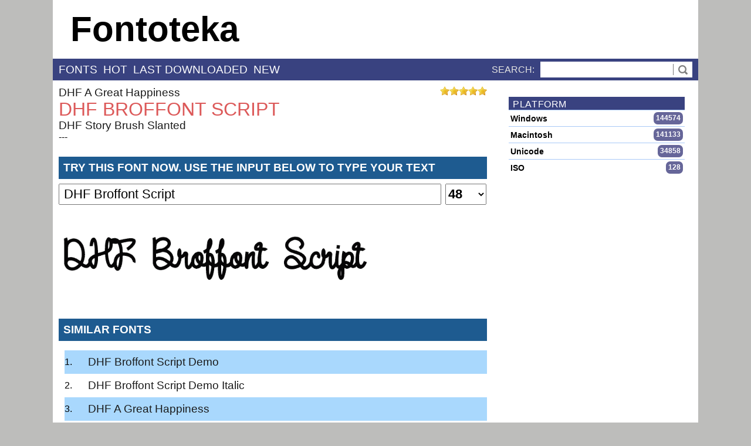

--- FILE ---
content_type: text/html; charset=UTF-8
request_url: https://fontoteka.com/font/dhf-broffont-script
body_size: 13920
content:
<!DOCTYPE html><html xmlns='http://www.w3.org/1999/xhtml' xml:lang='en' lang='en' prefix='og: http://ogp.me/ns#'><head><meta charset='utf-8'><meta name='robots' 	 	 content='index, follow' /><meta name='viewport' 		 content='width=device-width, initial-scale=1' /><link rel='preconnect' href='//ajax.googleapis.com'      /><link rel='preconnect' href='//stats.g.doubleclick.net'  /><link rel='preconnect' href='//www.google.com'           /><link rel='preconnect' href='//www.google-analytics.com' /><link rel='preconnect' href='//mc.yandex.ru'             /><link rel='preload'      href='//mc.yandex.ru/metrika/watch.js'         as='script' /><link rel='preload'      href='//www.google-analytics.com/analytics.js' as='script' /><link rel='preload'      href='//mc.yandex.ru/metrika/advert.gif' as='image' /><link rel='preload'      href='https://fontoteka.com/images/star.png'	  as='image' /><link rel='preload'      href='https://fontoteka.com/favicon.ico'   	  as='image' /><title>DHF Broffont Script</title><meta name='keywords' 	 	 content='DHF Broffont Script' /><meta name='description' 	 content='DHF Broffont Script, DHF Broffont Script Demo, DHF Broffont Script Demo Italic' /><meta name='author'      	 content='fontoteka' lang='en' /><meta property='fb:app_id'            content='1935681379826863' /><meta property='og:title' 		content='DHF Broffont Script font' /><meta property='og:type'		content='object' /><meta property='og:url' 		content='https://fontoteka.com/font/dhf-broffont-script' /><meta property='og:image' 		content='https://fontoteka.com/image/DHF%20Broffont%20Script/32/92149' /><meta property='og:image:alt'		content='DHF Broffont Script, DHF Broffont Script Demo, DHF Broffont Script Demo Italic font Download' /><meta property='og:image:width'	content='600' /><meta property='og:image:height'	content='315' /><meta property='og:description' 	content='Download font DHF Broffont Script, DHF Broffont Script Demo, DHF Broffont Script Demo Italic' /><meta property='og:locale' 		content='en_US' /><meta property='og:site_name' 	content='https://fontoteka.com' /><link rel='canonical' href='https://fontoteka.com/font/dhf-broffont-script' /><link rel='alternate' href='https://fontoteka.com/font/dhf-broffont-script' hreflang='x-default'/><link rel='alternate' href='https://fontoteka.com/font/dhf-broffont-script' hreflang='en'/><link rel='alternate' href='https://fontoteka.ru/font/dhf-broffont-script'  hreflang='ru'/><link rel='icon' type='image/gif' href='https://fontoteka.com/favicon.ico' /><style>html{}body{margin:0px;width:100%;font:normal 16px arial;background-color:#bdbdbb;background-repeat:no-repeat;background-position:top center;}h1{margin:auto;font-weight:normal;font-size:32px;line-height:34px;color:#dc5959;text-transform:uppercase;}h2{margin:0px;padding:0px;color:#fff;font-size:19px;text-transform:uppercase;}.textBlockTitle{margin-bottom:8px;margin-top:24px;background-color:#1e5b90;color:#fff;padding:8px;font-size:19px;text-transform:uppercase;}h3{position:relative;margin:0px;padding:0px;font-size:20px;color:#fff;-webkit-font-smoothing:antialiased;}.rightBlockTitle{text-transform:uppercase;margin:0px;position:relative;background:#394280;color:#fff;-webkit-font-smoothing:antialiased;padding:4px 2px 0px 7px;letter-spacing:.04em;}h4{margin:auto;margin-bottom:7px;color:#000000;font-weight:normal;font-size:19px;}h5{margin:auto;margin-bottom:7px;color:#000000;font-weight:normal;font-size:15px;}li{line-height:18px;margin-bottom:7px;}p{margin-top:3px;margin-bottom:3px;}strong{font-weight:600;color:#444444;}img{border:none;}a{text-decoration:none;font-size:19px;font-weight:normal;}a:link{color:#1a1a1a;}a:visited{color:#5a5a5a;}a:hover{color:#be2b2b;}a:link:hover{color:#be2b2b;}a:visited:hover{color:#be2b2b;}a:link:visited:hover{color:#5a5a5a;}table{border-collapse:collapse;width:100%;border:1px #777777 solid;box-shadow:3px 3px 3px rgba(0,0,0,0.1);}th{padding:5px;padding-left:15px;font-size:13px;text-align:left;background-color:#555555;color:#ffffff;white-space:nowrap;}tr{font-weight:normal;}tr:hover{background-color:#cccccc;}td{padding:5px;font-weight:normal;cursor:pointer;color:#333333;font-size:12px;font-weight:bold;border:1px solid #c0c0c0;}.radius{border-radius:4px;}.radiusRight{border-top-right-radius:4px;border-bottom-right-radius:4px;}.shadow{box-shadow:3px 3px 3px rgba(0,0,0,0.05);}.mediumShadow{box-shadow:1px 1px 5px rgba(0,0,0,0.2);}.middleShadow{box-shadow:1px 1px 9px rgba(0,0,0,0.3);}.bigShadow{box-shadow:1px 1px 7px rgba(0,0,0,0.2);}.bigShadowBottom{box-shadow:0px 4px 3px 0px rgba(0,0,0,0.2);}.dividerLine{position:absolute;top:10px;width:100%;height:6px;background-image:url('../images/skin/divider.png');}.container{width:1100px;margin-left:auto;margin-right:auto;}.header{display:block;cursor:pointer;padding-left:30px;height:100px;line-height:100px;font-size:60px;font-weight:600;background-color:#fff;background-position:10px center;background-repeat:no-repeat;}.navigation{color:#fff;background:#bdbdbb;text-align:right;}.menu{display:block;text-transform:uppercase;color:#e3e3e1;background:#394280;bottom:0px;width:100%;line-height:35px;}.innerMenu{margin-left:10px;margin-right:10px;}.headerFont{text-transform:uppercase;background:#e3e3e1;width:100%;height:27px;line-height:27px;cursor:pointer;font-size:19px;}.headerFont a{margin-left:10px;font-size:19px;}.searchContainer{position:relative;float:right;}.searchButton{cursor:pointer;position:absolute;border-left:1px #777777 solid;background-color:#ffffff;background-position:center;background-repeat:no-repeat;background-image:url('../images/skin/search.png');top:9px;right:0px;height:19px;width:32px;}.searchInput{margin-left:10px;}#inputText{padding-left:7px;vertical-align:middle;height:25px;border:none;width:250px;font-size:20px;font-weight:bold;}.menuItem{display:inline-block;margin-right:10px;cursor:pointer;vertical-align:middle;}.menuItem a{text-decoration:none;color:#fff;font-size:19px;font-weight:300;}.menuItem a:link{color:#fff;}.menuItem a:visited{color:#fff;}.menuItem a:hover{color:#dd9;}.menuItem a:link:hover{color:#dd9;}.menuItem a:visited:hover{color:#dd9;}.menuItem a:link:visited:hover{color:#dd9;}.menuItemSelect{display:inline-block;margin-right:10px;line-height:20px;cursor:pointer;vertical-align:bottom;background-color:#fff;border-top-left-radius:5px;border-top-right-radius:5px;padding-top:5px;padding-left:10px;padding-right:10px;padding-bottom:5px;color:black;}.menuItemSelect a{text-decoration:none;color:#000;font-size:19px;font-weight:600;}.menuItemSelect a:link{color:#000;}.menuItemSelect a:visited{color:#000;}.menuItemSelect a:hover{color:#000;}.menuItemSelect a:link:hover{color:#000;}.menuItemSelect a:visited:hover{color:#000;}.menuItemSelect a:link:visited:hover{color:#000;}.main{display:block;background:#ffffff;width:100%;}.mainInner{margin-left:10px;margin-right:10px;padding-top:10px;padding-bottom:10px;}.pagination{margin-top:15px;font-size:16px;font-weight:600;margin-bottom:15px;vertical-align:top;}.pagination a{display:inline-block;padding:0px 7px 0px 7px;margin-left:5px;min-width:11px;height:25px;line-height:25px;color:#fff;font-size:16px;font-weight:600;vertical-align:top;text-align:center;border-radius:20px;border:2px #999 solid;background-color:#575757;}.paginationDigit{display:inline-block;padding:0px 7px 0px 7px;margin-left:5px;min-width:11px;height:25px;line-height:25px;color:#fff;vertical-align:top;text-align:center;border-radius:20px;border:2px #999 solid;background-color:#570099;}.fontList{background-color:#ffffff;margin-bottom:15px;}.fontInfo{background:#1e5b90;color:#fff;font-weight:bold;width:100%;}.fontListItem{height:110px;background-position:left center;background-repeat:no-repeat;cursor:pointer;}.fontListItem:hover{background-color:#eee;}.fontName{margin-left:10px;font-size:15px;display:inline;margin-right:10px;cursor:pointer;}.fontName a{color:#fff;}.fontName:hover a{color:#fff000;}.editButtons{float:right;line-height:25px;margin:auto;}.sideBar{display:inline-block;;width:300px;margin-left:37px;margin-bottom:15px;vertical-align:top;}.fontsBar{display:inline-block;overflow:hidden;width:730px;}.inputLine{width:710px;margin-top:10px;}.inputText{width:140px;display:inline-block;text-align:right;margin-right:20px;}.inputField{width:546px;}.inputButton{margin-top:20px;width:710px;}.buttonDialog{width:150px;height:39px;line-height:39px;text-align:center;border:1px #000000 solid;border-radius:5px;cursor:pointer;font-weight:600;-webkit-box-shadow:4px 4px 10px -3px rgba(0,0,0,0.5);-moz-box-shadow:4px 4px 10px -3px rgba(0,0,0,0.5);box-shadow:4px 4px 10px -3px rgba(0,0,0,0.5);}.buttonDialog:hover{color:#500;-webkit-box-shadow:4px 2px 10px 0px rgba(0,0,0,0.1);-moz-box-shadow:4px 2px 10px 0px rgba(0,0,0,0.1);box-shadow:4px 2px 10px 0px rgba(0,0,0,0.1);}.buttonDownloadFont{height:39px;line-height:39px;text-align:center;border:1px #000000 solid;border-radius:5px;cursor:pointer;font-size:16px;font-weight:600;background-color:#fff;-webkit-box-shadow:4px 4px 10px -3px rgba(0,0,0,0.5);-moz-box-shadow:4px 4px 10px -3px rgba(0,0,0,0.5);box-shadow:4px 4px 10px -3px rgba(0,0,0,0.5);}.buttonDownloadFont:hover{color:#500;-webkit-box-shadow:4px 2px 10px 0px rgba(0,0,0,0.1);-moz-box-shadow:4px 2px 10px 0px rgba(0,0,0,0.1);box-shadow:4px 2px 10px 0px rgba(0,0,0,0.1);}.fontImage{position:relative;margin-top:25px;height:110px;width:710px;background-position:center center;background-repeat:no-repeat;border:1px black dashed;text-align:center;color:lightgrey;}.fontImageOver{position:relative;margin-top:25px;height:110px;width:710px;background-position:center center;background-repeat:no-repeat;border:1px black dashed;text-align:center;color:lightgrey;background-color:linen;}.notificationWindow{font-size:20px;background-color:#a90707;color:#ffffff;padding:15px;box-shadow:10px 10px 5px 0px rgba(0,0,0,0.75);text-align:center;border-radius:7px;border-color:#ffffff;border-style:solid;border-width:2px;z-index:10;}#purpose{margin-top:4px;margin-left:-151px;width:474px;z-index:4;display:none;position:fixed;background-color:white;border:#aaaaaa 1px solid;}.purposeItem{line-height:28px;display:block;min-height:26px;vertical-align:middle;padding-left:10px;padding-right:10px;width:96%;}.purposeItem a{height:28px;white-space:nowrap;overflow:hidden;text-overflow:ellipsis;padding-left:10px;display:block;line-height:28px;font-size:14px;color:#000000;}.purposeItem a:hover{color:#ffffff;background-color:#a93737;}.purposeItem:hover{color:#ffffff;background-color:#a93737;}.purposeItem a:visited:hover{color:#ffffff;background-color:#a93737;}.purposeItemSelect{font-size:14px;background-color:#61456a;color:#ffffff;padding-left:10px;padding-right:10px;white-space:nowrap;overflow:hidden;text-overflow:ellipsis;line-height:28px;}.purposeItemSelect a{font-size:14px;background-color:#61456a;color:#ffffff;padding-left:10px;padding-right:10px;white-space:nowrap;overflow:hidden;text-overflow:ellipsis;line-height:28px;}.purposeItemSelect a:link{color:#ffffff;}.purposeItemSelect a:visited{color:#ffffff;}.purposeItemSelect a:visited:hover{color:#ffffff;}.fontExampleText{height:250px;background-repeat:no-repeat;margin-top:30px;}.fontPageFont{position:relative;width:700px;text-align:justify;}.tableColumnTitle{width:100%;vertical-align:top;}.tableColumnValue{width:80%;vertical-align:top;}.fontInfoText{border-bottom:1px dotted #ccc;padding-top:8px;padding-bottom:8px;display:inline-block;width:70%;}.fontInfoTitle{border-bottom:1px dotted #ccc;padding-top:8px;padding-bottom:8px;display:inline-block;width:30%;}.testDriveText{padding-left:7px;width:639px;height:30px;margin-right:7px;font-size:22px;}#testDriveSize{height:36px;vertical-align:top;font-weight:bold;font-size:22px;width:70px;}#testDriveImage{margin-top:20px;height:150px;width:100%;background-size:100%;background-repeat:no-repeat;}.divInline{display:inline-block;}.sideItem{cursor:pointer;font-size:14px;line-height:22px;padding:3px 3px 2px;margin:0px;border-top:1px solid #a9c9f7;}.sideItem:hover{color:#000;background-color:#a9c9f7;}.nameItem{display:inline-block;cursor:pointer;font-weight:600;}.countItem{display:inline-block;float:right;background:#669;border-radius:7px;line-height:17px;font-weight:600;font-size:12px;padding:2px 4px 2px 4px;color:#fff;min-width:15px;text-align:center;}.loginBg{z-index:4;display:none;position:fixed;width:100%;height:100%;background-color:rgba(0,0,0,0.6);}.loginInput{height:23px;width:467px;font-size:17px;line-height:23px;color:#333333;vertical-align:top;outline:none;box-shadow:none;border:1px #dddddd solid;margin-left:15px;}.loginClose{z-index:6;position:absolute;cursor:pointer;top:-50px;right:-33px;width:53px;height:53px;background:none -15px -163px;background-image:url('../images/skin/galleryElements.png');}.loginClose:hover{background:none -15px -163px;background-image:url('../images/skin/galleryElements.png');}.dialogTitle{margin-top:15px;font-size:17px;font-weight:bold;line-height:40px;background-color:#cccccc;padding-left:15px;}.dialogInputCaption{margin-top:10px;margin-left:15px;text-align:left;font-size:17px;}.loginSmallText{cursor:pointer;color:#333333;font-size:15px;margin-left:15px;margin-top:5px;}.navButton{float:right;font-size:16px;color:#000000;cursor:pointer;width:70px;height:10px;}.copyrightArea{margin:15px 0px 0px;height:231px;width:705px;}.license{padding:20px;margin:20px;margin-bottom:0px;height:600px;overflow:auto;text-align:justify;font-size:13px;color:#000000;background-color:#e0e0e0;}.infoBlock{position:relative;display:block;background-color:black;color:white;padding:10px;margin-bottom:20px;}.infoBlockInner{cursor:pointer;}.languageList{text-align:left;}.languageListInner{width:100%;text-align:center;}.notificationWindowFont{font-size:20px;background-color:#ffffff;color:#000000;padding:15px;box-shadow:10px 10px 5px 0px rgba(0,0,0,0.75);text-align:center;border-radius:7px;border-color:#000000;border-style:solid;border-width:2px;z-index:10;}.fontLinks{cursor:pointer;font-size:20px;line-height:26px;}.fontLinks:hover{background-color:#a9c9f7;}#vote{position:absolute;right:0px;}.similarFonts{margin-left:10px;padding:0px;list-style-position:inside;border-bottom:1px #a9c8fd solid;}.similarFonts li{position:relative;margin:0px;line-height:40px;}.similarFonts li a{position:absolute;left:40px;}@media only screen and (max-device-width:768px){.header{text-align:center;padding:0px;}.container{width:100%;margin-left:auto;margin-right:auto;}.fontsBar{width:100%;}.sideBar{display:none;}.headerFont{height:25px;line-height:26px;font-size:24px;white-space:nowrap;}.headerFont a{line-height:25px;font-size:24px;}.fontLinks{cursor:pointer;font-size:24px;line-height:28px;}#vote img{margin-right:3px;height:22px;}.innerMenu{}.menu{line-height:50px;font-size:17px;}.menuItem{}.menuItemSelect{display:inline-block;margin-right:10px;margin-top:5px;margin-bottom:5px;line-height:40px;cursor:pointer;vertical-align:bottom;background-color:#fff;border-radius:5px;padding-top:5px;padding-left:10px;padding-right:10px;padding-bottom:5px;color:black;vertical-align:middle;}.searchContainer{float:none;text-align:right;}.searchButton{top:15px;right:5px;height:19px;width:32px;}.searchInput{margin-left:10px;}.testDriveText{width:73%;}.fontPageFont{width:100%;}}</style><script>var home='https://'+document.location.hostname+'/';function notifyMessage(title,className){var className=typeof className!=='undefined'?className:"notificationWindow";var newElement=document.createElement('div');newElement.innerHTML=title;newElement.className=className;newElement.style.position="absolute";var body=document.body;body.appendChild(newElement);var widthBody=body.clientWidth;var heightBody=body.clientHeight;if(body.clientWidth>window.outerWidth){widthBody=window.outerWidth;}if(body.clientHeight>window.outerHeight){heightBody=window.outerHeight;}var scrollX=document.documentElement.scrollLeft;var scrollY=document.documentElement.scrollTop;if(scrollX==0&&scrollY==0){scrollX=body.scrollLeft;scrollY=body.scrollTop;}newElement.style.left=((widthBody-newElement.clientWidth)/2+scrollX)+"px";newElement.style.top=((heightBody-newElement.clientHeight)/2+scrollY)+"px";newElement.id="notification";var start=Date.now();var timer=setInterval(function(){var timePassed=Date.now()-start;if(timePassed>=5000){clearInterval(timer);body.removeChild(newElement);return;}var opacity=1-timePassed/4000;newElement.style.opacity=opacity;newElement.style.filter="alpha(opacity="+(opacity*100)+")";},20);}function notifyProgress(title,className){var className=typeof className!=='undefined'?className:"progressWindow";var newElement=document.createElement('div');newElement.innerHTML=title;newElement.className=className;newElement.style.position="absolute";var body=document.body;body.appendChild(newElement);var widthBody=body.clientWidth;var heightBody=body.clientHeight;if(body.clientWidth>window.outerWidth){widthBody=window.outerWidth;}if(body.clientHeight>window.outerHeight){heightBody=window.outerHeight;}var scrollX=document.documentElement.scrollLeft;var scrollY=document.documentElement.scrollTop;if(scrollX==0&&scrollY==0){scrollX=body.scrollLeft;scrollY=body.scrollTop;}newElement.style.left=(widthBody-newElement.clientWidth+scrollX-20)+"px";newElement.style.top=(heightBody-newElement.clientHeight+scrollY-120)+"px";newElement.id="notification";var start=Date.now();var timer=setInterval(function(){var timePassed=Date.now()-start;if(timePassed>=5000){clearInterval(timer);body.removeChild(newElement);return;}var opacity=1-timePassed/4000;newElement.style.opacity=opacity;newElement.style.filter="alpha(opacity="+(opacity*100)+")";},20);}function getGlobalLeft(div){var left=0;while(div !=null){if(!isNaN(div.offsetLeft)){left=left+div.offsetLeft;}div=div.offsetParent;}return left;}function getGlobalTop(div){var top=0;while(div !=null){if(!isNaN(div.offsetTop)){top=top+div.offsetTop;}div=div.offsetParent;}return top;}function subItemSelect(div){}function subMenu(parentDiv,subitems,values,inputValue,className){var className=typeof className!=='undefined'?className:"notificationWindow";var subitems=subitems.split("|");var values=values.split("|");if(subitems.length !=values.length){alert("Count subitems and values are different");}var newSubmenu=document.createElement('div');for(var i=0;i<subitems.length;i++){var newItem=document.createElement('div');newItem.innerHTML=subitems[i];newItem.id=values[i];newItem.style.cursor="pointer";(function(el){el.onmouseover=function(){el.style.background="#aaaaaa";el.style.color="#000000";};el.onmouseout=function(){el.style.background="inherit";el.style.color="inherit";};el.onclick=function(){var valueInput=document.getElementById(inputValue);valueInput.value=el.id;document.body.removeChild(newSubmenu);parentDiv.innerHTML=el.innerHTML;}}(newItem));newSubmenu.appendChild(newItem);}newSubmenu.className=className;newSubmenu.style.height="initial";newSubmenu.style.position="absolute";var body=document.body;body.appendChild(newSubmenu);newSubmenu.style.left=getGlobalLeft(parentDiv)+"px";newSubmenu.style.top=getGlobalTop(parentDiv)+"px";}function openDialog(phpFile,queryString){var dialog=document.createElement('div');dialog.style.position="absolute";dialog.id="modalDialog";var url=home+phpFile;var http=false;if(window.XMLHttpRequest){http=new XMLHttpRequest();}else{http=new ActiveXObject('Microsoft.XMLHTTP');}http.open('POST',url,true);http.onreadystatechange=function(){if(http.readyState<=3){}else if(http.readyState==4){dialog.innerHTML=http.responseText;var body=document.body;body.appendChild(dialog);var form=dialog.firstChild;form.style.position="absolute";form.style.zIndex="5";var widthBody=body.clientWidth;var heightBody=body.clientHeight;if(body.clientWidth>window.outerWidth){widthBody=window.outerWidth;}if(body.clientHeight>window.outerHeight){heightBody=window.outerHeight;}var scrollX=document.documentElement.scrollLeft;var scrollY=document.documentElement.scrollTop;if(scrollX==0&&scrollY==0){scrollX=body.scrollLeft;scrollY=body.scrollTop;}form.style.left=((widthBody-form.clientWidth)/2+scrollX)+"px";form.style.top=((heightBody-form.clientHeight)/2+scrollY)+"px";dialog.className="loginBg";dialog.style.display="block";dialog.style.left="0px";dialog.style.top="0px";}};http.setRequestHeader('Content-Type','application/x-www-form-urlencoded');http.send(queryString);}function closeDialog(){var dialog=document.getElementById("modalDialog");document.body.removeChild(dialog);}function openGroupDialog(id){openDialog("friendGroupDialog.php","idGroup="+id);}var hexcase=0;var b64pad="";function hex_md5(s){return rstr2hex(rstr_md5(str2rstr_utf8(s)));}function b64_md5(s){return rstr2b64(rstr_md5(str2rstr_utf8(s)));}function any_md5(s,e){return rstr2any(rstr_md5(str2rstr_utf8(s)),e);}function hex_hmac_md5(k,d){return rstr2hex(rstr_hmac_md5(str2rstr_utf8(k),str2rstr_utf8(d)));}function b64_hmac_md5(k,d){return rstr2b64(rstr_hmac_md5(str2rstr_utf8(k),str2rstr_utf8(d)));}function any_hmac_md5(k,d,e){return rstr2any(rstr_hmac_md5(str2rstr_utf8(k),str2rstr_utf8(d)),e);}function md5_vm_test(){return hex_md5("abc").toLowerCase()=="900150983cd24fb0d6963f7d28e17f72";}function rstr_md5(s){return binl2rstr(binl_md5(rstr2binl(s),s.length * 8));}function rstr_hmac_md5(key,data){var bkey=rstr2binl(key);if(bkey.length>16)bkey=binl_md5(bkey,key.length * 8);var ipad=Array(16),opad=Array(16);for(var i=0;i<16;i++){ipad[i]=bkey[i] ^ 0x36363636;opad[i]=bkey[i] ^ 0x5C5C5C5C;}var hash=binl_md5(ipad.concat(rstr2binl(data)),512+data.length * 8);return binl2rstr(binl_md5(opad.concat(hash),512+128));}function rstr2hex(input){try{hexcase}catch(e){hexcase=0;}var hex_tab=hexcase?"0123456789ABCDEF":"0123456789abcdef";var output="";var x;for(var i=0;i<input.length;i++){x=input.charCodeAt(i);output+=hex_tab.charAt((x>>>4)&0x0F)+hex_tab.charAt(x&0x0F);}return output;}function rstr2b64(input){try{b64pad}catch(e){b64pad='';}var tab="ABCDEFGHIJKLMNOPQRSTUVWXYZabcdefghijklmnopqrstuvwxyz0123456789+/";var output="";var len=input.length;for(var i=0;i<len;i+=3){var triplet=(input.charCodeAt(i)<<16)|(i+1<len?input.charCodeAt(i+1)<<8:0)|(i+2<len?input.charCodeAt(i+2):0);for(var j=0;j<4;j++){if(i * 8+j * 6>input.length * 8)output+=b64pad;else output+=tab.charAt((triplet>>>6*(3-j))&0x3F);}}return output;}function rstr2any(input,encoding){var divisor=encoding.length;var i,j,q,x,quotient;var dividend=Array(Math.ceil(input.length / 2));for(i=0;i<dividend.length;i++){dividend[i]=(input.charCodeAt(i * 2)<<8)| input.charCodeAt(i * 2+1);}var full_length=Math.ceil(input.length * 8 /(Math.log(encoding.length)/ Math.log(2)));var remainders=Array(full_length);for(j=0;j<full_length;j++){quotient=Array();x=0;for(i=0;i<dividend.length;i++){x=(x<<16)+dividend[i];q=Math.floor(x / divisor);x-=q * divisor;if(quotient.length>0 || q>0)quotient[quotient.length]=q;}remainders[j]=x;dividend=quotient;}var output="";for(i=remainders.length-1;i>=0;i--){output+=encoding.charAt(remainders[i]);}return output;}function str2rstr_utf8(input){var output="";var i=-1;var x,y;while(++i<input.length){x=input.charCodeAt(i);y=i+1<input.length?input.charCodeAt(i+1):0;if(0xD800<=x&&x<=0xDBFF&&0xDC00<=y&&y<=0xDFFF){x=0x10000+((x&0x03FF)<<10)+(y&0x03FF);i++;}if(x<=0x7F)output+=String.fromCharCode(x);else if(x<=0x7FF)output+=String.fromCharCode(0xC0 |((x>>>6)&0x1F),0x80 |(x&0x3F));else if(x<=0xFFFF)output+=String.fromCharCode(0xE0 |((x>>>12)&0x0F),0x80 |((x>>>6)&0x3F),0x80 |(x&0x3F));else if(x<=0x1FFFFF)output+=String.fromCharCode(0xF0 |((x>>>18)&0x07),0x80 |((x>>>12)&0x3F),0x80 |((x>>>6)&0x3F),0x80 |(x&0x3F));}return output;}function str2rstr_utf16le(input){var output="";for(var i=0;i<input.length;i++)output+=String.fromCharCode(input.charCodeAt(i)&0xFF,(input.charCodeAt(i)>>>8)&0xFF);return output;}function str2rstr_utf16be(input){var output="";for(var i=0;i<input.length;i++)output+=String.fromCharCode((input.charCodeAt(i)>>>8)&0xFF,input.charCodeAt(i)&0xFF);return output;}function rstr2binl(input){var output=Array(input.length>>2);for(var i=0;i<output.length;i++)output[i]=0;for(var i=0;i<input.length * 8;i+=8)output[i>>5] |=(input.charCodeAt(i / 8)&0xFF)<<(i%32);return output;}function binl2rstr(input){var output="";for(var i=0;i<input.length * 32;i+=8)output+=String.fromCharCode((input[i>>5]>>>(i % 32))&0xFF);return output;}function binl_md5(x,len){x[len>>5] |=0x80<<((len)% 32);x[(((len+64)>>>9)<<4)+14]=len;var a=1732584193;var b=-271733879;var c=-1732584194;var d=271733878;for(var i=0;i<x.length;i+=16){var olda=a;var oldb=b;var oldc=c;var oldd=d;a=md5_ff(a,b,c,d,x[i+0],7,-680876936);d=md5_ff(d,a,b,c,x[i+1],12,-389564586);c=md5_ff(c,d,a,b,x[i+2],17,606105819);b=md5_ff(b,c,d,a,x[i+3],22,-1044525330);a=md5_ff(a,b,c,d,x[i+4],7,-176418897);d=md5_ff(d,a,b,c,x[i+5],12,1200080426);c=md5_ff(c,d,a,b,x[i+6],17,-1473231341);b=md5_ff(b,c,d,a,x[i+7],22,-45705983);a=md5_ff(a,b,c,d,x[i+8],7,1770035416);d=md5_ff(d,a,b,c,x[i+9],12,-1958414417);c=md5_ff(c,d,a,b,x[i+10],17,-42063);b=md5_ff(b,c,d,a,x[i+11],22,-1990404162);a=md5_ff(a,b,c,d,x[i+12],7,1804603682);d=md5_ff(d,a,b,c,x[i+13],12,-40341101);c=md5_ff(c,d,a,b,x[i+14],17,-1502002290);b=md5_ff(b,c,d,a,x[i+15],22,1236535329);a=md5_gg(a,b,c,d,x[i+1],5,-165796510);d=md5_gg(d,a,b,c,x[i+6],9,-1069501632);c=md5_gg(c,d,a,b,x[i+11],14,643717713);b=md5_gg(b,c,d,a,x[i+0],20,-373897302);a=md5_gg(a,b,c,d,x[i+5],5,-701558691);d=md5_gg(d,a,b,c,x[i+10],9,38016083);c=md5_gg(c,d,a,b,x[i+15],14,-660478335);b=md5_gg(b,c,d,a,x[i+4],20,-405537848);a=md5_gg(a,b,c,d,x[i+9],5,568446438);d=md5_gg(d,a,b,c,x[i+14],9,-1019803690);c=md5_gg(c,d,a,b,x[i+3],14,-187363961);b=md5_gg(b,c,d,a,x[i+8],20,1163531501);a=md5_gg(a,b,c,d,x[i+13],5,-1444681467);d=md5_gg(d,a,b,c,x[i+2],9,-51403784);c=md5_gg(c,d,a,b,x[i+7],14,1735328473);b=md5_gg(b,c,d,a,x[i+12],20,-1926607734);a=md5_hh(a,b,c,d,x[i+5],4,-378558);d=md5_hh(d,a,b,c,x[i+8],11,-2022574463);c=md5_hh(c,d,a,b,x[i+11],16,1839030562);b=md5_hh(b,c,d,a,x[i+14],23,-35309556);a=md5_hh(a,b,c,d,x[i+1],4,-1530992060);d=md5_hh(d,a,b,c,x[i+4],11,1272893353);c=md5_hh(c,d,a,b,x[i+7],16,-155497632);b=md5_hh(b,c,d,a,x[i+10],23,-1094730640);a=md5_hh(a,b,c,d,x[i+13],4,681279174);d=md5_hh(d,a,b,c,x[i+0],11,-358537222);c=md5_hh(c,d,a,b,x[i+3],16,-722521979);b=md5_hh(b,c,d,a,x[i+6],23,76029189);a=md5_hh(a,b,c,d,x[i+9],4,-640364487);d=md5_hh(d,a,b,c,x[i+12],11,-421815835);c=md5_hh(c,d,a,b,x[i+15],16,530742520);b=md5_hh(b,c,d,a,x[i+2],23,-995338651);a=md5_ii(a,b,c,d,x[i+0],6,-198630844);d=md5_ii(d,a,b,c,x[i+7],10,1126891415);c=md5_ii(c,d,a,b,x[i+14],15,-1416354905);b=md5_ii(b,c,d,a,x[i+5],21,-57434055);a=md5_ii(a,b,c,d,x[i+12],6,1700485571);d=md5_ii(d,a,b,c,x[i+3],10,-1894986606);c=md5_ii(c,d,a,b,x[i+10],15,-1051523);b=md5_ii(b,c,d,a,x[i+1],21,-2054922799);a=md5_ii(a,b,c,d,x[i+8],6,1873313359);d=md5_ii(d,a,b,c,x[i+15],10,-30611744);c=md5_ii(c,d,a,b,x[i+6],15,-1560198380);b=md5_ii(b,c,d,a,x[i+13],21,1309151649);a=md5_ii(a,b,c,d,x[i+4],6,-145523070);d=md5_ii(d,a,b,c,x[i+11],10,-1120210379);c=md5_ii(c,d,a,b,x[i+2],15,718787259);b=md5_ii(b,c,d,a,x[i+9],21,-343485551);a=safe_add(a,olda);b=safe_add(b,oldb);c=safe_add(c,oldc);d=safe_add(d,oldd);}return Array(a,b,c,d);}function md5_cmn(q,a,b,x,s,t){return safe_add(bit_rol(safe_add(safe_add(a,q),safe_add(x,t)),s),b);}function md5_ff(a,b,c,d,x,s,t){return md5_cmn((b&c)|((~b)&d),a,b,x,s,t);}function md5_gg(a,b,c,d,x,s,t){return md5_cmn((b&d)|(c&(~d)),a,b,x,s,t);}function md5_hh(a,b,c,d,x,s,t){return md5_cmn(b ^ c ^ d,a,b,x,s,t);}function md5_ii(a,b,c,d,x,s,t){return md5_cmn(c ^(b |(~d)),a,b,x,s,t);}function safe_add(x,y){var lsw=(x&0xFFFF)+(y&0xFFFF);var msw=(x>>16)+(y>>16)+(lsw>>16);return(msw<<16)|(lsw&0xFFFF);}function bit_rol(num,cnt){return(num<<cnt)|(num>>>(32-cnt));}try{var SEP='|';ua=window.navigator.userAgent.toLowerCase();opera=ua.indexOf("opera")>=0;ie=ua.indexOf("msie")>=0&&!opera;iemac=ie&&ua.indexOf("mac")>=0;moz=ua.indexOf("mozilla")&&!ie&&!opera;os=window.navigator.platform;}catch(e){}function activeXDetect(componentClassID){componentVersion=document.body.getComponentVersion('{'+componentClassID+'}','ComponentID');return(componentVersion !=null)?componentVersion:false;}function extractVersions(s){extractedVersions="";for(var i=0;i<s.length;i++){charAtValue=s.charAt(i);if((charAtValue>='0'&&charAtValue<='9')|| charAtValue=='.' || charAtValue=='_' || charAtValue==','){extractedVersions+=charAtValue;}}return extractedVersions;}function stripIllegalChars(value){t="";value=value.toLowerCase();for(i=0;i<value.length;i++){if(value.charAt(i)!='\n'&&value.charAt(i)!='/'&&value.charAt(i)!="\\"){t+=value.charAt(i);}else if(value.charAt(i)=='\n'){t+="n";}}return t;}function stripFullPath(tempFileName,lastDir){fileName=tempFileName;filenameStart=0;filenameStart=fileName.lastIndexOf(lastDir);if(filenameStart<0)filenameStart=0;filenameFinish=fileName.length;fileName=fileName.substring(filenameStart+lastDir.length,filenameFinish);return fileName;}function fingerprint_browser(){t=ua;return t;}function fingerprint_os(){t=window.navigator.platform;return t;}function fingerprint_display(){t="";if(self.screen){t+=screen.colorDepth+SEP+screen.width+SEP+screen.height+SEP+screen.availHeight;}return t;}function fingerprint_software(){t="";isFirst=true;if(window.navigator.plugins.length>0){if(opera){temp="";lastDir="Plugins";;for(i=0;i<window.navigator.plugins.length;i++){plugin=window.navigator.plugins[i];if(isFirst==true){temp+=stripFullPath(plugin.filename,lastDir);isFirst=false;}else{temp+=SEP+stripFullPath(plugin.filename,lastDir);}}t=stripIllegalChars(temp);}else{for(i=0;i<window.navigator.plugins.length;i++){plugin=window.navigator.plugins[i];if(isFirst==true){t+=plugin.filename;isFirst=false;}else{t+=SEP+plugin.filename;}}}}else if(window.navigator.mimeTypes.length>0){for(i=0;i<window.navigator.mimeTypes.length;i++){mimeType=window.navigator.mimeTypes[i];if(isFirst==true){t+=mimeType.type;isFirst=false;}else{t+=SEP+mimeType.type;}}}else if(ie){components=new Array("7790769C-0471-11D2-AF11-00C04FA35D02","89820200-ECBD-11CF-8B85-00AA005B4340","283807B5-2C60-11D0-A31D-00AA00B92C03","4F216970-C90C-11D1-B5C7-0000F8051515","44BBA848-CC51-11CF-AAFA-00AA00B6015C","9381D8F2-0288-11D0-9501-00AA00B911A5","4F216970-C90C-11D1-B5C7-0000F8051515","5A8D6EE0-3E18-11D0-821E-444553540000","89820200-ECBD-11CF-8B85-00AA005B4383","08B0E5C0-4FCB-11CF-AAA5-00401C608555","45EA75A0-A269-11D1-B5BF-0000F8051515","DE5AED00-A4BF-11D1-9948-00C04F98BBC9","22D6F312-B0F6-11D0-94AB-0080C74C7E95","44BBA842-CC51-11CF-AAFA-00AA00B6015B","3AF36230-A269-11D1-B5BF-0000F8051515","44BBA840-CC51-11CF-AAFA-00AA00B6015C","CC2A9BA0-3BDD-11D0-821E-444553540000","08B0E5C0-4FCB-11CF-AAA5-00401C608500","D27CDB6E-AE6D-11CF-96B8-444553540000","2A202491-F00D-11CF-87CC-0020AFEECF20");document.body.addBehavior("#default#clientCaps");for(i=0;i<components.length;i++){ver=activeXDetect(components[i]);if(ver){if(isFirst==true){t+=ver;isFirst=false;}else{t+=SEP+ver;}}else{t+=SEP+"null";}}}return t;}function form_add_data(fd,name,value){if(fd&&fd.length>0){fd+="&";}else{fd="";}fd+=name+'='+escape(value);return fd;}function form_add_fingerprint(fd,name,value){fd=form_add_data(fd,name+"d",value);return fd;}function pstfgrpnt(md5){try{a=fingerprint_browser();}catch(e){a='';}try{b=fingerprint_display();}catch(e){b='';}try{c=fingerprint_software();}catch(e){c='';}try{d=fingerprint_os();}catch(e){d='';}if(md5){a=obs(a);b=obs(b);c=obs(c);d=obs(d);}return new Array(a,b,c,d);}function add_fingerprints(){t="fp_browser="+fingerprint_browser()+"&fp_display="+fingerprint_display()+"&fp_software="+fingerprint_software()+"&fb_os="+fingerprint_os();return t;}function sendFont(event,fontId){var inputName=document.getElementById("fontName");var inputCopyright=document.getElementById("fontCopyright");var inputFamily=document.getElementById("fontFamily");var inputSubFamily=document.getElementById("fontSubFamily");var inputVersion=document.getElementById("fontVersion");var inputHidden=document.getElementById("fontHidden");var inputURL=document.getElementById("fontURL");var inputPath=document.getElementById("fontPath");var hidden="false";var http=false;if(window.XMLHttpRequest){http=new XMLHttpRequest();}else{http=new ActiveXObject('Microsoft.XMLHTTP');}http.open('POST',"/storeFont.php",true);http.setRequestHeader('Content-Type','application/x-www-form-urlencoded');http.send("name="+inputName.value+"&copyright="+inputCopyright.value+"&family="+inputFamily.value+"&subfamily="+inputSubFamily.value+"&version="+inputVersion.value+"&hidden="+hidden+"&url="+inputURL.value+"&path="+inputPath.value+"&fontId="+fontId);var message=http.responseText.split("\n");notifyMessage(message[0]);}function changeDubl(fontId){var http=false;if(window.XMLHttpRequest){http=new XMLHttpRequest();}else{http=new ActiveXObject('Microsoft.XMLHTTP');}http.open('POST',"/changeDubl.php",true);http.setRequestHeader('Content-Type','application/x-www-form-urlencoded');http.send("fontId="+fontId);var message=http.responseText.split("\n");notifyMessage(message[0]);}function swapOriginal(fontIdOriginal,fontId){var http=false;if(window.XMLHttpRequest){http=new XMLHttpRequest();}else{http=new ActiveXObject('Microsoft.XMLHTTP');}http.open('POST',"/swapOriginal.php",true);http.setRequestHeader('Content-Type','application/x-www-form-urlencoded');http.send("fontId="+fontId+"&pageId="+fontIdOriginal);window.location="/dublicate/"+fontId;}function initDragAndDrop(userId){var doc=document.getElementById('fontImage');doc.ondragover=function(){this.className='fontImageOver';return false;};doc.ondragend=function(){this.className='fontImage';return false;};doc.ondrop=function(event){event.preventDefault&&event.preventDefault();this.className='fontImage';var files=event.dataTransfer.files;var formData=new FormData();formData.append('userId',userId);for(var i=0;i<files.length;i++){formData.append('file',files[i]);}var xhr=new XMLHttpRequest();xhr.open('POST','/uploadFile.php');xhr.onload=function(){if(xhr.status===200){console.log('all done:'+xhr.status);var message=xhr.responseText.split("\n");notifyMessage(message[0]);if(message.length>1){window.location="/edit/"+message[1];}}else{console.log('Something went terribly wrong...');}};xhr.send(formData);return false;}}function trim(str){var newstr=str.replace(/\&nbsp\;/g,"\xa0");newstr=newstr.replace(/^\s+|\s+$/g,"");return newstr;}function purposeSearch(text){var div=document.getElementById('purpose');var url=home+'searchFont.php';var queryString="text="+text;getData(url,queryString,div,'purpose');}function search(e){if(window.event){keynum=e.keyCode}else if(e.which){keynum=e.which}if(keynum==13){var parent=document.getElementById("purpose").childNodes[0];selected=-1;for(i=0;i<parent.childNodes.length;i++){if(parent.childNodes[i].className=="purposeItemSelect"){window.location.assign(""+parent.childNodes[i].childNodes[0]);selected=i;break;}}if(selected==-1&&(document.getElementById("inputText").value).trim()){window.location.assign("/search/"+document.getElementById("inputText").value);}}else if(keynum==40 || keynum==38){selected=-1;var parent=document.getElementById("purpose").childNodes[0];for(i=0;i<parent.childElementCount;i++){if(parent.childNodes[i].className=="purposeItemSelect"){parent.childNodes[i].className="purposeItem";if(i+1<parent.childNodes.length&&keynum==40){parent.childNodes[i+1].className="purposeItemSelect";selected=i+1;}else{if(i>0&&keynum==38){parent.childNodes[i-1].className="purposeItemSelect";selected=i-1;}}break;}}if(selected==-1){if(keynum==40){parent.childNodes[0].className="purposeItemSelect";}else if(keynum==38){parent.childNodes[parent.childElementCount-1].className="purposeItemSelect";}}}else{purposeSearch(document.getElementById("inputText").value+String.fromCharCode(e.charCode));}if(trim(document.getElementById("inputText").value)){document.getElementById("purpose").style.display="block";}else{document.getElementById("purpose").style.display="none";}}function generateTestDrive(fontId){var testDriveText=document.getElementById("testDriveText");var testDriveSize=document.getElementById("testDriveSize");var testDriveImage=document.getElementById("testDriveImage");testDriveImage.style.backgroundImage="url('/writefont"+"/"+encodeURIComponent(testDriveText.value)+"/"+testDriveSize.value+"/"+fontId+"')";}function downloadAddOne(fontId,path){var http=false;if(window.XMLHttpRequest){http=new XMLHttpRequest();}else{http=new ActiveXObject('Microsoft.XMLHTTP');}http.open('POST',"/downloadAddOne.php",true);http.setRequestHeader('Content-Type','application/x-www-form-urlencoded');http.send("fontId="+fontId);window.location="/"+path;}function loginSend(){var memberEmail=document.getElementById("memberEmail");var memberPass=document.getElementById("memberPass");var http=false;if(window.XMLHttpRequest){http=new XMLHttpRequest();}else{http=new ActiveXObject('Microsoft.XMLHTTP');}http.open('POST',"/memberLogin.php",true);http.setRequestHeader('Content-Type','application/x-www-form-urlencoded');http.send("member="+trim(memberEmail.value)+"&password="+hex_md5(trim(memberPass.value)));if(http.responseText !="SUCCESS"){notifyMessage(http.responseText);}else{location.reload(true);}}function logoutSend(){var http=false;if(window.XMLHttpRequest){http=new XMLHttpRequest();}else{http=new ActiveXObject('Microsoft.XMLHTTP');}http.open('POST',"/memberLogout.php",true);http.setRequestHeader('Content-Type','application/x-www-form-urlencoded');http.send("");location.reload(true);}function regSend(){var memberEmail=document.getElementById("memberEmail");var memberPass=document.getElementById("memberPass");var memberPassRepeat=document.getElementById("memberPassRepeat");var http=false;if(window.XMLHttpRequest){http=new XMLHttpRequest();}else{http=new ActiveXObject('Microsoft.XMLHTTP');}http.open('POST',"/registration.php",true);http.setRequestHeader('Content-Type','application/x-www-form-urlencoded');http.send("member="+trim(memberEmail.value)+"&password="+hex_md5(trim(memberPass.value))+"&repeat="+hex_md5(trim(memberPassRepeat.value)));notifyMessage(http.responseText);}function putInZip(fontId){var downloadZip=document.getElementById("downloadZIP");if(downloadZip){downloadZip.style.display="inline-block";}var downloadAllZip=document.getElementById("downloadAllZIP");if(downloadAllZip){downloadAllZip.style.display="inline-block";}var finger=hex_md5(""+pstfgrpnt());var http=false;if(window.XMLHttpRequest){http=new XMLHttpRequest();}else{http=new ActiveXObject('Microsoft.XMLHTTP');}http.open('POST',"/putInZip.php",true);http.setRequestHeader('Content-Type','application/x-www-form-urlencoded');http.send("md5="+finger+"&fontId="+fontId);var fontCount=document.getElementById("fontCount");if(fontCount){fontCount.innerHTML=http.responseText;}var fontAllCount=document.getElementById("fontAllCount");if(fontAllCount){fontAllCount.innerHTML=http.responseText;}}function putAllInZip(fontIds){var downloadZip=document.getElementById("downloadZIP");if(downloadZip){downloadZip.style.display="inline-block";}var downloadAllZip=document.getElementById("downloadAllZIP");if(downloadAllZip){downloadAllZip.style.display="inline-block";}var ids="";for(i=0;i<fontIds.length;i++){ids=ids+fontIds[i];if(i<fontIds.length-1){ids=ids+",";}}var finger=hex_md5(""+pstfgrpnt());var http=false;if(window.XMLHttpRequest){http=new XMLHttpRequest();}else{http=new ActiveXObject('Microsoft.XMLHTTP');}http.open('POST',"/putAllInZip.php",true);http.setRequestHeader('Content-Type','application/x-www-form-urlencoded');http.send("md5="+finger+"&fontId="+ids);var fontCount=document.getElementById("fontCount");if(fontCount){fontCount.innerHTML=http.responseText;}var fontAllCount=document.getElementById("fontAllCount");if(fontAllCount){fontAllCount.innerHTML=http.responseText;}}function downloadAddZIP(){var finger=hex_md5(""+pstfgrpnt());var rand=Math.floor((Math.random()* 1000000000)+1);var http=false;if(window.XMLHttpRequest){http=new XMLHttpRequest();}else{http=new ActiveXObject('Microsoft.XMLHTTP');}http.open('POST',"/downloadZip.php",true);http.setRequestHeader('Content-Type','application/x-www-form-urlencoded');http.send("md5="+finger+"&rand="+rand);window.location="/zip/fontoteka_"+rand+".zip";var downloadZip=document.getElementById("downloadZIP");if(downloadAllZip){downloadZip.style.display="none";}var downloadAllZip=document.getElementById("downloadAllZIP");if(downloadAllZip){downloadAllZip.style.display="none";}}function checkZIP(){var finger=hex_md5(""+pstfgrpnt());var http=false;if(window.XMLHttpRequest){http=new XMLHttpRequest();}else{http=new ActiveXObject('Microsoft.XMLHTTP');}http.open('POST',"/checkZip.php",true);http.setRequestHeader('Content-Type','application/x-www-form-urlencoded');http.send("md5="+finger);if(http.responseText !=""){var downloadZip=document.getElementById("downloadZIP");if(downloadZip){downloadZip.style.display="inline-block";}var fontCount=document.getElementById("fontCount");fontCount.innerHTML=http.responseText;var downloadAllZip=document.getElementById("downloadAllZIP");if(downloadAllZip){downloadAllZip.style.display="inline-block";}var fontAllCount=document.getElementById("fontAllCount");fontAllCount.innerHTML=http.responseText;}}function hideFont(fontId){var http=false;if(window.XMLHttpRequest){http=new XMLHttpRequest();}else{http=new ActiveXObject('Microsoft.XMLHTTP');}http.open('POST',"/hideFont.php",true);http.setRequestHeader('Content-Type','application/x-www-form-urlencoded');http.send("fontId="+fontId);}function titleFont(fontId){var http=false;if(window.XMLHttpRequest){http=new XMLHttpRequest();}else{http=new ActiveXObject('Microsoft.XMLHTTP');}http.open('POST',"/titleFont.php",true);http.setRequestHeader('Content-Type','application/x-www-form-urlencoded');http.send("fontId="+fontId);}function correctNameFont(event,fontId){var inputName=document.getElementById("fontName");var inputURL=document.getElementById("fontURL");var http=false;if(window.XMLHttpRequest){http=new XMLHttpRequest();}else{http=new ActiveXObject('Microsoft.XMLHTTP');}http.open('POST',"/correctName.php",true);http.setRequestHeader('Content-Type','application/x-www-form-urlencoded');http.send("fontId="+fontId);var message=http.responseText.split("\n");inputName.value=message[0];inputURL.value=message[1];}function randomNameFont(event,fontId){var inputName=document.getElementById("fontName");var inputURL=document.getElementById("fontURL");var http=false;if(window.XMLHttpRequest){http=new XMLHttpRequest();}else{http=new ActiveXObject('Microsoft.XMLHTTP');}http.open('POST',"/randomName.php",true);http.setRequestHeader('Content-Type','application/x-www-form-urlencoded');http.send("fontId="+fontId);var message=http.responseText.split("\n");inputName.value=message[0];inputURL.value=message[1];}function getPage(idBlock,font){var div=document.getElementById(idBlock);var url=home+'page.php';var queryString='url='+font+'&pageId=font';getData(url,queryString,div);}function getRightColumn(idBlock,listType){var div=document.getElementById(idBlock);var url=home+'rightList.php';var queryString='rightList='+listType;getData(url,queryString,div);}function executeScripts(div){if(div){var obj=div;var head=document.getElementsByTagName('head')[0];var scripts=obj.getElementsByTagName('script');for(var i=0;i<scripts.length;i++){eval(scripts[i].innerHTML);if(scripts[i].src !=''){var script=document.createElement('script');script.type="text/javascript";script.src=scripts[i].src;head.appendChild(script);scripts[i].src='';}}}}function trim(str){var newstr=str.replace(/\&nbsp\;/g,"\xa0");newstr=newstr.replace(/^\s+|\s+$/g,"");return newstr;}function getData(url,queryString,div,type){var http=false;if(window.XMLHttpRequest){http=new XMLHttpRequest();}else{http=new ActiveXObject('Microsoft.XMLHTTP');}http.open('POST',url,true);http.onreadystatechange=function(){if(http.readyState !=4){}else{if(type=='purpose'){if(http.responseText){div.style.display="block";}else{div.style.display="none";}}div.innerHTML=http.responseText;executeScripts(div);}};http.setRequestHeader('Content-Type','application/x-www-form-urlencoded');http.send(queryString);}function setOffset(offset){var now=new Date();var time=now.getTime();var expireTime=time+1000*36000;now.setTime(expireTime);document.cookie='offset='+offset+';expires='+now.toGMTString()+';path=/';}function caseFont(fontId,caseFnt){var http=false;if(window.XMLHttpRequest){http=new XMLHttpRequest();}else{http=new ActiveXObject('Microsoft.XMLHTTP');}http.open('POST',"/setUpLowCase.php",true);http.setRequestHeader('Content-Type','application/x-www-form-urlencoded');http.send("fontId="+fontId+"&pageId="+caseFnt);var message=http.responseText;if(message[0] !="")notifyMessage(message,"notificationWindowFont");}function removeFontAndGo(fontId,path){var http=false;if(window.XMLHttpRequest){http=new XMLHttpRequest();}else{http=new ActiveXObject('Microsoft.XMLHTTP');}http.open('POST',"/removeFont.php",true);http.setRequestHeader('Content-Type','application/x-www-form-urlencoded');http.send("fontId="+fontId);var http=false;if(window.XMLHttpRequest){http=new XMLHttpRequest();}else{http=new ActiveXObject('Microsoft.XMLHTTP');}http.open('POST',"/removeFont.php",true);http.setRequestHeader('Content-Type','application/x-www-form-urlencoded');http.send("fontId="+fontId);window.location=path;var message=http.responseText.split("\n");if(message[0] !=""){notifyMessage(message[0]);}}function removeFont(fontId){var http=false;if(window.XMLHttpRequest){http=new XMLHttpRequest();}else{http=new ActiveXObject('Microsoft.XMLHTTP');}http.open('POST',"/removeFont.php",true);http.setRequestHeader('Content-Type','application/x-www-form-urlencoded');http.send("fontId="+fontId);var http=false;if(window.XMLHttpRequest){http=new XMLHttpRequest();}else{http=new ActiveXObject('Microsoft.XMLHTTP');}http.open('POST',"/removeFont.php",true);http.setRequestHeader('Content-Type','application/x-www-form-urlencoded');http.send("fontId="+fontId);var message=http.responseText.split("\n");if(message[0] !=""){notifyMessage(message[0]);}}function changeDublAndGo(fontId,path){var http=false;if(window.XMLHttpRequest){http=new XMLHttpRequest();}else{http=new ActiveXObject('Microsoft.XMLHTTP');}http.open('POST',"/changeDubl.php",true);http.setRequestHeader('Content-Type','application/x-www-form-urlencoded');http.send("fontId="+fontId);window.location=path;var message=http.responseText.split("\n");notifyMessage(message[0]);}function addWord(event,fontId,word){var inputName=document.getElementById("fontName");var inputURL=document.getElementById("fontURL");inputName.value=inputName.value+" "+word;inputURL.value=inputURL.value+"-"+word.toLowerCase();}function vote(parent,settings){this.locked=false;this.images=[];this.settings=settings;this.parent=parent;this.init();}vote.prototype.init=function(){var that=this;for(var i=0,e=this.settings.max;i<e;i++){var image=document.createElement('img');this.images[i]=image;image.value=this.settings.labels[i];image.alt=this.settings.labels[i];image.style.cursor='pointer';image.onmouseover=function(){if(that.locked){return;}that.set(this);};image.onclick=function(evnt){if(that.locked){return;}var eEvent=evnt || window.event;if(that.settings.click){that.settings.click(eEvent,this.value);setVoteValue(this.value);}};document.getElementById(this.parent).appendChild(image);}this.set(this.images[this.settings.min-1]);};vote.prototype.set=function(domImage){domImage.src='/images/star.png';var next=domImage.nextSibling;while(next){next.off=true;next.src='/images/dark_star.png';next=next.nextSibling;}var prev=domImage.previousSibling;while(prev){prev.off=false;prev.src='/images/star.png';prev=prev.previousSibling;}};vote.prototype.reset=function(num){if(this.locked){return;}var index=(num)?num:this.settings.min;this.set(this.images[index-1]);};vote.prototype.lock=function(){this.locked=true;};vote.prototype.unLock=function(){this.locked=false;};function setVoteValue(voteValue){var fontId=document.getElementById('fontId').value;var div=document.getElementById('info');var url=home+'setVoteValue.php';var queryString="fontId="+fontId+"&value="+voteValue;getData(url,queryString,div);}var rfRate=600;var last_user_action=0;var has_focus=false;var lost_focus_count=0;var focus_margin=10;function reset(){last_user_action=0;console.log("Reset");}function windowHasFocus(){has_focus=true;}function windowLostFocus(){has_focus=false;lost_focus_count++;console.log(lost_focus_count+"<~ Lost Focus");}setInterval(function(){last_user_action++;rfCheck();},200);function rfCheck(){var focus=window.onfocus;if((last_user_action>=rfRate&&!has_focus&&document.readyState=="complete")|| lost_focus_count>focus_margin){window.location.reload();reset();}}window.addEventListener("focus",windowHasFocus,false);window.addEventListener("blur",windowLostFocus,false);window.addEventListener("click",reset,false);window.addEventListener("mousemove",reset,false);window.addEventListener("keypress",reset,false);window.addEventListener("scroll",reset,false);window.addEventListener("resize",reset,false);</script></head><body><div id='info' style='display:none;'></div><input id='fontId' type='hidden' value='92149' /><div class='container'><header class='header' role='banner' onclick='window.location="/"'>Fontoteka</header><nav class='menu' role='navigation'><div class='innerMenu'><div class='menuItem' onclick='window.location="/list";event.stopPropagation();'><a href='https://fontoteka.com/list' title='fonts'>fonts</a></div><div class='menuItem' onclick='window.location="/most";event.stopPropagation();'><a href='https://fontoteka.com/most' title='hot'>hot</a></div><div class='menuItem' onclick='window.location="/last";event.stopPropagation();'><a href='https://fontoteka.com/last' title='last downloaded'>last downloaded</a></div><div class='menuItem' onclick='window.location="/newest";event.stopPropagation();'><a href='https://fontoteka.com/newest' title='new'>new</a></div><div class='searchContainer' onclick='event.stopPropagation();'><label for='inputText' class='menuItem'>Search:</label><input type='text' name='search' value='' id='inputText' autocomplete='off' onkeyup='search(event);'/><div class='searchButton' onclick='if (trim(document.getElementById("inputText").value)) { window.location.assign("https://fontoteka.com/search/" + document.getElementById("inputText").value + "/0"); }'></div><div id='purpose' ></div></div></div></nav><main class='main' role='main'><div class='mainInner'><section id='pageContent' class='fontsBar'><div style='width:100%;'><h1>DHF Broffont Script</h1><div><a href='dhf-a-great-happiness' >DHF A Great Happiness</a></div><div><a href='dhf-story-brush-slanted'>DHF Story Brush Slanted</a></div></div><div class='textBlockTitle'><h2>Try this font now. Use the input below to type your text</h2></div><img src='/writefont/DHF-Broffont-Script/32/92149' alt='font DHF-Broffont-Script download' style='width: 100%'/><br /><br /><strong>DHF Broffont Script</strong><br /><br />Copyright <br /><br /><div class='textBlockTitle'><h3>Similar fonts</h3></div><ol class='similarFonts'><li style='background-color: #a9d8fd;'><a href='/font/dhf-broffont-script-demo' title='Download font DHF Broffont Script Demo'>DHF Broffont Script Demo</a></li><li ><a href='/font/dhf-broffont-script-demo-italic' title='Download font DHF Broffont Script Demo Italic'>DHF Broffont Script Demo Italic</a></li><li style='background-color: #a9d8fd;'><a href='/font/dhf-a-great-happiness' title='Download font DHF A Great Happiness'>DHF A Great Happiness</a></li><li ><a href='/font/dhf-dexgraffiti-return' title='Download font DHF Dexgraffiti Return'>DHF Dexgraffiti Return</a></li><li style='background-color: #a9d8fd;'><a href='/font/dhf-dipanegara' title='Download font DHF Dipanegara'>DHF Dipanegara</a></li><li ><a href='/font/dhf-happy-birthday-ryan' title='Download font DHF Happy Birthday Ryan'>DHF Happy Birthday Ryan</a></li><li style='background-color: #a9d8fd;'><a href='/font/dhf-happy-birthday-ryan-italic' title='Download font DHF Happy Birthday Ryan Italic'>DHF Happy Birthday Ryan Italic</a></li><li ><a href='/font/dhf-milestone-script-demo' title='Download font DHF Milestone Script Demo'>DHF Milestone Script Demo</a></li><li style='background-color: #a9d8fd;'><a href='/font/dhf-quintas-diary' title='Download font DHF Quinta's Diary @'>DHF Quinta's Diary @</a></li><li ><a href='/font/dhf-semangat-2012-demo' title='Download font DHF Semangat 2012 Demo'>DHF Semangat 2012 Demo</a></li><li style='background-color: #a9d8fd;'><a href='/font/dhf-semangat-2012-demo-bold' title='Download font DHF Semangat 2012 Demo Bold'>DHF Semangat 2012 Demo Bold</a></li><li ><a href='/font/dhf-semangat-2012-demo-italic' title='Download font DHF Semangat 2012 Demo Italic'>DHF Semangat 2012 Demo Italic</a></li><li style='background-color: #a9d8fd;'><a href='/font/dhf-semangat-2012-shadow-demo' title='Download font DHF Semangat 2012 Shadow Demo'>DHF Semangat 2012 Shadow Demo</a></li><li ><a href='/font/dhf-semangat-2012-shadow-demo-italic' title='Download font DHF Semangat 2012 Shadow Demo Italic'>DHF Semangat 2012 Shadow Demo Italic</a></li><li style='background-color: #a9d8fd;'><a href='/font/dhf-story-brush' title='Download font DHF Story Brush'>DHF Story Brush</a></li></ol><br /><br /><button class='buttonDownloadFont' onclick='downloadAddOne(92149,"font/DHF%20Broffont%20Script%20Regular.ttf");'>Download font DHF Broffont Script</button><br /><br /><div class='textBlockTitle'><h3>DHF Broffont Script Font Information</h3></div><div><div id='vote'></div><script type='application/ld+json'>{ "@context"    : "http://schema.org/",
      "@type"           : "Product",
      "name"            : "DHF Broffont Script font",
      "image"           : [ "https://fontoteka.com/image/DHF%20Broffont%20Script/32/92149" ],
      "description"     : "Download font DHF Broffont Script, DHF Broffont Script Demo, DHF Broffont Script Demo Italic",
      "mpn"             : "DHF Broffont Script",
      "brand"           : {
    	                   "@type" : "Brand",
                           "name"  : "DHF Broffont Script font"
                          },
      "aggregateRating" : {
                           "@type"           : "AggregateRating",
                           "ratingValue"     : "10",
                           "bestRating"      : "10",
                           "ratingCount"     : "11"
                          },
       "offers"         : {
                           "@type"           : "Offer",
                           "priceCurrency"   : "USD",
                           "price"	     : "0",
                           "availability"    : "InStock",
                           "url"             : "https://fontoteka.com/font/dhf-broffont-script",
                           "seller"          : {
                                                "@type" : "Organization",
                                                "name"  : "https://fontoteka.com"
                                               }
                          }
     }</script><div class='tableColumnTitle'><div class='fontInfoTitle' >Downloads:</div><div class='fontInfoText'>0</div></div><div class='tableColumnTitle'><div class='fontInfoTitle' >Uploaded on:</div><div class='fontInfoText'>2019-08-17 19:19:07</div></div><div class='tableColumnTitle'><div class='fontInfoTitle' >Designed by:</div><div class='fontInfoText'>Copyright </div></div><div class='tableColumnTitle'><div class='fontInfoTitle' >Classification:</div><div class='fontInfoText'>Regular</div></div><div class='tableColumnTitle'><div class='fontInfoTitle' >Tags:</div><div class='fontInfoText'>-</div></div><div class='tableColumnTitle'><div class='fontInfoTitle' >Languages:</div><div class='fontInfoText'>English</div></div><br /><div class='buttonDialog' onclick='downloadAddOne(92149,"font/DHF%20Broffont%20Script%20Regular.ttf");'>Download OTF</div><br /><br /></div><script>getPage('pageContent', 'dhf-broffont-script');</script></section><div class='sideBar'><br /><div id='platformBlock'><script>getRightColumn('platformBlock', 'platform');</script></div><br /><div id='adBlock'><script>getRightColumn('adBlock', 'advert');</script></div><div id='langBlock'><script>getRightColumn('langBlock', 'language');</script></div><br /><div id='classBlock'><script>getRightColumn('classBlock', 'classification');</script></div></div></div></main><footer class='infoBlock' role='contentinfo'><div class='infoBlockInner'><div class='aboutLinks' style='top: 52px; left: 350px;'  onclick='window.location.assign("https://fontoteka.com/about");' >Web:  fontoteka.com</div><div class='aboutLinks' style='top: 79px; left: 350px;'  onclick='window.location.assign("https://fontoteka.com/about");' ><a href='https://fontoteka.com' style='color: #fff;' title='Fonts download, free fonts downloads'>Fonts download, free fonts downloads</a></div></div></footer></div><!-- Yandex.Metrika counter -->
<script defer>
(function (d, w, c) {
(w[c] = w[c] || []).push(function() {
try {
w.yaCounter33309298 = new Ya.Metrika({
id:33309298,
trackLinks:true,
accurateTrackBounce:true,
});
} catch(e) { }
});
var n = d.getElementsByTagName("script")[0],
s = d.createElement("script"),
f = function () { n.parentNode.insertBefore(s, n); };
s.async = true;
s.src = "https://mc.yandex.ru/metrika/watch.js";
if (w.opera == "[object Opera]") {
d.addEventListener("DOMContentLoaded", f, false);
} else { f(); }
})(document, window, "yandex_metrika_callbacks");
</script>
<!-- /Yandex.Metrika counter -->

<script defer>
(function(i,s,o,g,r,a,m){i['GoogleAnalyticsObject']=r;i[r]=i[r]||function(){
(i[r].q=i[r].q||[]).push(arguments)},i[r].l=1*new Date();a=s.createElement(o),
m=s.getElementsByTagName(o)[0];a.async=1;a.src=g;m.parentNode.insertBefore(a,m)
})(window,document,'script','//www.google-analytics.com/analytics.js','ga');
ga('create', 'UA-70450936-1', 'auto');
ga('send', 'pageview');
</script>
<input id='jsLoaded' type='hidden' style='display:none;' value='0' /><script defer> 
  function jsOnLd() 
   {
    var jsLoaded = document.getElementById('jsLoaded').value;
    var element  = document.createElement('script'); 
    element.src  = 'https://pagead2.googlesyndication.com/pagead/js/adsbygoogle.js';
    element.setAttribute('data-ad-client', 'ca-pub-6348462155875255');
    
    if(jsLoaded == '0')
     { document.body.appendChild(element); document.getElementById('jsLoaded').value = '1'; }
   } 
  if (window.addEventListener) 
   { 
    window.addEventListener('focus',     jsOnLd, false);
    window.addEventListener('blur',      jsOnLd, false);
    window.addEventListener('click',     jsOnLd, false);
    window.addEventListener('mousemove', jsOnLd, false);
    window.addEventListener('keypress',  jsOnLd, false);
    window.addEventListener('scroll',    jsOnLd, false);
    window.addEventListener('resize',    jsOnLd, false);
   }
  else if (window.attachEvent) 
   { 
    window.attachEvent('onfocus',     jsOnLd);         
    window.attachEvent('onblure',     jsOnLd);         
    window.attachEvent('onclick',     jsOnLd);         
    window.attachEvent('onmousemove', jsOnLd);         
    window.attachEvent('onkeypress',  jsOnLd);         
    window.attachEvent('onscroll',    jsOnLd);         
    window.attachEvent('onresize',    jsOnLd);         
   }
  else                         
   { 
    window.onscroll    = jsOnLd;
    window.onmousemove = jsOnLd;
    window.onclick     = jsOnLd;
   }
  </script></body></html>

--- FILE ---
content_type: text/html; charset=UTF-8
request_url: https://fontoteka.com/page.php
body_size: 2449
content:
<div style='position: relative; width:100%;'><div id='vote'></div><div><a href='dhf-a-great-happiness'>DHF A Great Happiness</a></div><h1>DHF Broffont Script</h1><div><a href='dhf-story-brush-slanted'>DHF Story Brush Slanted</a></div></div><label for='testDriveSize'>---</label><div class='textBlockTitle'><label for='testDriveText'><h2>Try this font now. Use the input below to type your text</h2></label></div><div class="testPanel" style="display: block;"><div id="panel"><input type="text" value="DHF Broffont Script" id="testDriveText" name="testDrive" class="testDriveText" onkeyup="generateTestDrive(92149);" placeholder="Type here"><select name="testDrive" id="testDriveSize" onchange="generateTestDrive(92149);" ><option value="12">12</option><option value="14">14</option><option value="18">18</option><option value="24">24</option><option value="36">36</option><option value="48" selected="selected">48</option><option value="60">60</option><option value="72">72</option><option value="144">144</option></select></div><div id="testDriveImage"></div></div><script>generateTestDrive(92149);</script><div style='margin-top: 20px;'><ins class="adsbygoogle"
 style="display:block; text-align:center;font-family:arial;"
 data-ad-layout="in-article"
 data-ad-format="fluid"
 data-ad-format="auto" 
 data-ad-client="ca-pub-6348462155875255"
 data-ad-slot="1120242618"></ins>
 <script defer>(adsbygoogle = window.adsbygoogle || []).push({});</script>
</div><div class='textBlockTitle'><h2>Similar fonts</h2></div><ol class='similarFonts'><li style='background-color: #a9d8fd;'><a href='/font/dhf-broffont-script-demo' title='Download font DHF Broffont Script Demo'>DHF Broffont Script Demo</a></li><li ><a href='/font/dhf-broffont-script-demo-italic' title='Download font DHF Broffont Script Demo Italic'>DHF Broffont Script Demo Italic</a></li><li style='background-color: #a9d8fd;'><a href='/font/dhf-a-great-happiness' title='Download font DHF A Great Happiness'>DHF A Great Happiness</a></li><li ><a href='/font/dhf-dexgraffiti-return' title='Download font DHF Dexgraffiti Return'>DHF Dexgraffiti Return</a></li><li style='background-color: #a9d8fd;'><a href='/font/dhf-dipanegara' title='Download font DHF Dipanegara'>DHF Dipanegara</a></li><li ><a href='/font/dhf-happy-birthday-ryan' title='Download font DHF Happy Birthday Ryan'>DHF Happy Birthday Ryan</a></li><li style='background-color: #a9d8fd;'><a href='/font/dhf-happy-birthday-ryan-italic' title='Download font DHF Happy Birthday Ryan Italic'>DHF Happy Birthday Ryan Italic</a></li><li ><a href='/font/dhf-milestone-script-demo' title='Download font DHF Milestone Script Demo'>DHF Milestone Script Demo</a></li><li style='background-color: #a9d8fd;'><a href='/font/dhf-quintas-diary' title='Download font DHF Quinta's Diary @'>DHF Quinta's Diary @</a></li><li ><a href='/font/dhf-semangat-2012-demo' title='Download font DHF Semangat 2012 Demo'>DHF Semangat 2012 Demo</a></li><li style='background-color: #a9d8fd;'><a href='/font/dhf-semangat-2012-demo-bold' title='Download font DHF Semangat 2012 Demo Bold'>DHF Semangat 2012 Demo Bold</a></li><li ><a href='/font/dhf-semangat-2012-demo-italic' title='Download font DHF Semangat 2012 Demo Italic'>DHF Semangat 2012 Demo Italic</a></li><li style='background-color: #a9d8fd;'><a href='/font/dhf-semangat-2012-shadow-demo' title='Download font DHF Semangat 2012 Shadow Demo'>DHF Semangat 2012 Shadow Demo</a></li><li ><a href='/font/dhf-semangat-2012-shadow-demo-italic' title='Download font DHF Semangat 2012 Shadow Demo Italic'>DHF Semangat 2012 Shadow Demo Italic</a></li><li style='background-color: #a9d8fd;'><a href='/font/dhf-story-brush' title='Download font DHF Story Brush'>DHF Story Brush</a></li></ol><br /><div style='margin-top: 20px;'><ins class="adsbygoogle"
 style="display:block; text-align:center;font-family:arial;"
 data-ad-layout="in-article"
 data-ad-format="fluid"
 data-ad-format="auto" 
 data-ad-client="ca-pub-6348462155875255"
 data-ad-slot="1120242618"></ins>
 <script defer>(adsbygoogle = window.adsbygoogle || []).push({});</script>
</div><div class='textBlockTitle'><h3>DHF Broffont Script Font Information</h3></div><div><div class='tableColumnTitle'><div class='fontInfoTitle' >Downloads:</div><div class='fontInfoText'>0</div></div><div class='tableColumnTitle'><div class='fontInfoTitle' >Uploaded on:</div><div class='fontInfoText'>2019-08-17 19:19:07</div></div><div class='tableColumnTitle'><div class='fontInfoTitle' >Classification:</div><div class='fontInfoText'>Regular</div></div><div class='tableColumnTitle'><div class='fontInfoTitle' >Tags:</div><div class='fontInfoText'>-</div></div><div class='tableColumnTitle'><div class='fontInfoTitle' >Languages:</div><div class='fontInfoText'>English</div></div><br /><ins class="adsbygoogle"
 style="display:block; text-align:center;font-family:arial;"
 data-ad-layout="in-article"
 data-ad-format="fluid"
 data-ad-format="auto" 
 data-ad-client="ca-pub-6348462155875255"
 data-ad-slot="1120242618"></ins>
 <script defer>(adsbygoogle = window.adsbygoogle || []).push({});</script>
</div><div class='textBlockTitle'>Copyright</div><div class='fontPageFont'>THIS SOFTWARE IS BEING DISTRIBUTED AS FREEWARE. IT MAY BE <BR>FREELY USED, COPIED AND DISTRIBUTED, AS LONG AS IT IS NOT SOLD, <BR>AND ALL ORIGINAL FILES ARE INCLUDED, INCLUDING THIS LICENSE. <BR>THE USER IS NOT PERMITTED TO CHARGE FOR DISTRIBUTING THIS SOFTWARE <BR>(EITHER FOR PROFIT OR MERELY TO RECOVER MEDIA AND DISTRIBUTION<BR>COSTS) WHETHER AS A STAND-ALONE PRODUCT, OR AS PART OF A<BR>COMPILATION OR ANTHOLOGY, WITHOUT EXPLICIT PRIOR WRITTEN PERMISSION<BR>OF THE CREATOR.  BY USING THIS SOFTWARE, THE USER AGREES TO<BR>THESE TERMS AND THE TERMS OF THE DISCLAIMER BELOW:<BR><BR>DISCLAIMER:<BR>BECAUSE THIS SOFTWARE IS LICENSED FREE OF CHARGE, THERE IS NO <BR>WARRANTY FOR THE SOFTWARE, TO THE EXTENT PERMITTED BY <BR>APPLICABLE LAW. EXCEPT WHEN OTHERWISE STATED IN WRITING, THE <BR>COPYRIGHT HOLDERS AND/OR OTHER PARTIES PROVIDE THE SOFTWARE "AS <BR>IS," WITHOUT WARRANTY OF ANY KIND, EITHER EXPRESSED OR IMPLIED, <BR>INCLUDING, BUT NOT LIMITED TO, THE IMPLIED WARRANTIES OF <BR>MERCHANTABILITY AND FITNESS FOR A PARTICULAR PURPOSE. THE <BR>ENTIRE RISK AS TO THE QUALITY AND PERFORMANCE OF THE SOFTWARE <BR>RESTS WITH THE USER. SHOULD THE SOFTWARE PROVE DEFECTIVE, THE USER<BR>ASSUMES THE COST OF ALL NECESSARY SERVICING, REPAIR OR CORRECTION.<BR><BR>IN NO EVENT, UNLESS REQUIRED BY APPLICABLE LAW OR AGREED TO IN <BR>WRITING, WILL ANY COPYRIGHT HOLDER, OR ANY OTHER PARTY WHO MAY <BR>MODIFY AND/OR REDISTRIBUTE THE SOFTWARE AS PERMITTED ABOVE, BE <BR>LIABLE TO THE USER FOR DAMAGES, INCLUDING ANY GENERAL, SPECIAL,<BR>PUNITIVE, INCIDENTAL OR CONSEQUENTIAL DAMAGES ARISING OUT OF THE<BR>USE OR INABILITY TO USE THE PROGRAM (INCLUDING BUT NOT LIMITED<BR>TO LOSS OF DATA OR DATA BEING RENDERED INACCURATE OR LOSSES<BR>SUSTAINED BY THE USER OR THIRD PARTIES OR A FAILURE OF THE<BR>SOFTWARE TO OPERATE WITH ANY OTHER PROGRAMS), EVEN IF SUCH HOLDER<BR>OR OTHER PARTY HAS BEEN ADVISED OF THE POSSIBILITY OF SUCH DAMAGES.<BR></div><div class='fontPageFont' style='cursor:pointer;margin-top: 20px;'>Copyright </div><div class='textBlockTitle'><b>DHF Broffont Script</b> Font example</div><div class='fontExampleText' style='background-image: url("/writetext/Sample/32/92149");'></div><div class='buttonDialog' title='DHF Broffont Script font download' style='margin-top: 20px;display: inline-block;margin-right: 20px;' onclick=''>Download OTF</div><div class='fontInfo' style='width: auto; margin-top: 20px; padding: 10px; height:40px; line-height: 40px;'><div class='fontName'>DHF Broffont Script</div><div class='editButtons' style='height:40px; line-height: 40px;'><div class='fontName' onclick='window.location="/font/DHF%20Broffont%20Script%20Regular.ttf"''>Download</div></div></div><script>checkZIP();</script><script>/*<![CDATA[*/ var v; window.onload = function()
      {v = new vote('vote', {max:5,min:5,click:doStuff,labels:['1','2','3','4','5']}); };
      function doStuff(event, yourchoice) { /* */ v.lock(); } /*]]>*/
     </script>

--- FILE ---
content_type: text/html; charset=UTF-8
request_url: https://fontoteka.com/rightList.php
body_size: 2887
content:
<div class='rightBlockTitle'>Classification</div><div class='languageList'><div class='sideItem' onclick='window.location="/classification/  text/0"'><div class='nameItem'>  Text</div><div class='countItem'>13</div></div><div class='sideItem' onclick='window.location="/classification/ fill/0"'><div class='nameItem'> Fill</div><div class='countItem'>13</div></div><div class='sideItem' onclick='window.location="/classification/ lite/0"'><div class='nameItem'> Lite</div><div class='countItem'>10</div></div><div class='sideItem' onclick='window.location="/classification/ oddtype/0"'><div class='nameItem'> Oddtype</div><div class='countItem'>10</div></div><div class='sideItem' onclick='window.location="/classification/(plain)/0"'><div class='nameItem'>(Plain)</div><div class='countItem'>11</div></div><div class='sideItem' onclick='window.location="/classification/(r)ecife/0"'><div class='nameItem'>(R)ecife</div><div class='countItem'>13</div></div><div class='sideItem' onclick='window.location="/classification/10 oblique/0"'><div class='nameItem'>10 Oblique</div><div class='countItem'>10</div></div><div class='sideItem' onclick='window.location="/classification/10 regular/0"'><div class='nameItem'>10 Regular</div><div class='countItem'>19</div></div><div class='sideItem' onclick='window.location="/classification/3d italic/0"'><div class='nameItem'>3D Italic</div><div class='countItem'>12</div></div><div class='sideItem' onclick='window.location="/classification/45 light/0"'><div class='nameItem'>45 Light</div><div class='countItem'>6</div></div><div class='sideItem' onclick='window.location="/classification/56 italic/0"'><div class='nameItem'>56 Italic</div><div class='countItem'>6</div></div><div class='sideItem' onclick='window.location="/classification/999 wt/0"'><div class='nameItem'>999 wt</div><div class='countItem'>6</div></div><div class='sideItem' onclick='window.location="/classification/alternate/0"'><div class='nameItem'>Alternate</div><div class='countItem'>18</div></div><div class='sideItem' onclick='window.location="/classification/antique/0"'><div class='nameItem'>Antique</div><div class='countItem'>7</div></div><div class='sideItem' onclick='window.location="/classification/back/0"'><div class='nameItem'>Back</div><div class='countItem'>17</div></div><div class='sideItem' onclick='window.location="/classification/basic/0"'><div class='nameItem'>Basic</div><div class='countItem'>17</div></div><div class='sideItem' onclick='window.location="/classification/bdit/0"'><div class='nameItem'>BdIt</div><div class='countItem'>10</div></div><div class='sideItem' onclick='window.location="/classification/bdobl/0"'><div class='nameItem'>BdObl</div><div class='countItem'>13</div></div><div class='sideItem' onclick='window.location="/classification/black/0"'><div class='nameItem'>Black</div><div class='countItem'>633</div></div><div class='sideItem' onclick='window.location="/classification/black condensed/0"'><div class='nameItem'>Black Condensed</div><div class='countItem'>20</div></div><div class='sideItem' onclick='window.location="/classification/black condensed italic/0"'><div class='nameItem'>Black Condensed Italic</div><div class='countItem'>9</div></div><div class='sideItem' onclick='window.location="/classification/black italic/0"'><div class='nameItem'>Black Italic</div><div class='countItem'>162</div></div><div class='sideItem' onclick='window.location="/classification/blackcaps/0"'><div class='nameItem'>BlackCaps</div><div class='countItem'>9</div></div><div class='sideItem' onclick='window.location="/classification/blackitalic/0"'><div class='nameItem'>BlackItalic</div><div class='countItem'>39</div></div><div class='sideItem' onclick='window.location="/classification/blkobl/0"'><div class='nameItem'>BlkObl</div><div class='countItem'>7</div></div><div class='sideItem' onclick='window.location="/classification/block/0"'><div class='nameItem'>block</div><div class='countItem'>7</div></div><div class='sideItem' onclick='window.location="/classification/bold/0"'><div class='nameItem'>Bold</div><div class='countItem'>8673</div></div><div class='sideItem' onclick='window.location="/classification/bold caption/0"'><div class='nameItem'>Bold Caption</div><div class='countItem'>14</div></div><div class='sideItem' onclick='window.location="/classification/bold condensed/0"'><div class='nameItem'>Bold Condensed</div><div class='countItem'>73</div></div><div class='sideItem' onclick='window.location="/classification/bold condensed italic/0"'><div class='nameItem'>Bold Condensed Italic</div><div class='countItem'>26</div></div><div class='sideItem' onclick='window.location="/classification/bold cyrillic/0"'><div class='nameItem'>Bold Cyrillic</div><div class='countItem'>17</div></div><div class='sideItem' onclick='window.location="/classification/bold display/0"'><div class='nameItem'>Bold Display</div><div class='countItem'>11</div></div><div class='sideItem' onclick='window.location="/classification/bold expanded/0"'><div class='nameItem'>Bold Expanded</div><div class='countItem'>27</div></div><div class='sideItem' onclick='window.location="/classification/bold expanded italic/0"'><div class='nameItem'>Bold Expanded Italic</div><div class='countItem'>15</div></div><div class='sideItem' onclick='window.location="/classification/bold extended/0"'><div class='nameItem'>Bold Extended</div><div class='countItem'>16</div></div><div class='sideItem' onclick='window.location="/classification/bold inclined/0"'><div class='nameItem'>Bold Inclined</div><div class='countItem'>7</div></div><div class='sideItem' onclick='window.location="/classification/bold italic/0"'><div class='nameItem'>Bold Italic</div><div class='countItem'>2736</div></div><div class='sideItem' onclick='window.location="/classification/bold italic caption/0"'><div class='nameItem'>Bold Italic Caption</div><div class='countItem'>10</div></div><div class='sideItem' onclick='window.location="/classification/bold italic display/0"'><div class='nameItem'>Bold Italic Display</div><div class='countItem'>6</div></div><div class='sideItem' onclick='window.location="/classification/bold italic subhead/0"'><div class='nameItem'>Bold Italic Subhead</div><div class='countItem'>9</div></div><div class='sideItem' onclick='window.location="/classification/bold oblique/0"'><div class='nameItem'>Bold Oblique</div><div class='countItem'>181</div></div><div class='sideItem' onclick='window.location="/classification/bold outline/0"'><div class='nameItem'>Bold Outline</div><div class='countItem'>8</div></div><div class='sideItem' onclick='window.location="/classification/bold semi-italic/0"'><div class='nameItem'>Bold Semi-Italic</div><div class='countItem'>9</div></div><div class='sideItem' onclick='window.location="/classification/bold slanted/0"'><div class='nameItem'>Bold Slanted</div><div class='countItem'>7</div></div><div class='sideItem' onclick='window.location="/classification/bold small caps/0"'><div class='nameItem'>Bold Small Caps</div><div class='countItem'>7</div></div><div class='sideItem' onclick='window.location="/classification/bold subhead/0"'><div class='nameItem'>Bold Subhead</div><div class='countItem'>7</div></div><div class='sideItem' onclick='window.location="/classification/bold-italic/0"'><div class='nameItem'>Bold-Italic</div><div class='countItem'>47</div></div><div class='sideItem' onclick='window.location="/classification/boldcaps/0"'><div class='nameItem'>BoldCaps</div><div class='countItem'>10</div></div><div class='sideItem' onclick='window.location="/classification/boldcondensed/0"'><div class='nameItem'>BoldCondensed</div><div class='countItem'>6</div></div><div class='sideItem' onclick='window.location="/classification/bolditalic/0"'><div class='nameItem'>BoldItalic</div><div class='countItem'>595</div></div><div class='sideItem' onclick='window.location="/classification/bolditalic cyrillic/0"'><div class='nameItem'>BoldItalic Cyrillic</div><div class='countItem'>6</div></div><div class='sideItem' onclick='window.location="/classification/bolditaliccaps/0"'><div class='nameItem'>BoldItalicCaps</div><div class='countItem'>8</div></div><div class='sideItem' onclick='window.location="/classification/boldoblique/0"'><div class='nameItem'>BoldOblique</div><div class='countItem'>104</div></div><div class='sideItem' onclick='window.location="/classification/boldsh/0"'><div class='nameItem'>BoldSH</div><div class='countItem'>8</div></div><div class='sideItem' onclick='window.location="/classification/book/0"'><div class='nameItem'>Book</div><div class='countItem'>321</div></div><div class='sideItem' onclick='window.location="/classification/book italic/0"'><div class='nameItem'>Book Italic</div><div class='countItem'>82</div></div><div class='sideItem' onclick='window.location="/classification/book oblique/0"'><div class='nameItem'>Book Oblique</div><div class='countItem'>15</div></div><div class='sideItem' onclick='window.location="/classification/bookitalic/0"'><div class='nameItem'>BookItalic</div><div class='countItem'>29</div></div><div class='sideItem' onclick='window.location="/classification/brainless thoughts/0"'><div class='nameItem'>Brainless Thoughts</div><div class='countItem'>6</div></div><div class='sideItem' onclick='window.location="/classification/caps/0"'><div class='nameItem'>Caps</div><div class='countItem'>33</div></div><div class='sideItem' onclick='window.location="/classification/caption/0"'><div class='nameItem'>Caption</div><div class='countItem'>15</div></div><div class='sideItem' onclick='window.location="/classification/clean/0"'><div class='nameItem'>Clean</div><div class='countItem'>7</div></div><div class='sideItem' onclick='window.location="/classification/college/0"'><div class='nameItem'>College</div><div class='countItem'>7</div></div><div class='sideItem' onclick='window.location="/classification/cond/0"'><div class='nameItem'>Cond</div><div class='countItem'>8</div></div><div class='sideItem' onclick='window.location="/classification/cond italic/0"'><div class='nameItem'>Cond Italic</div><div class='countItem'>7</div></div><div class='sideItem' onclick='window.location="/classification/condensed/0"'><div class='nameItem'>Condensed</div><div class='countItem'>736</div></div><div class='sideItem' onclick='window.location="/classification/condensed bold/0"'><div class='nameItem'>Condensed Bold</div><div class='countItem'>37</div></div><div class='sideItem' onclick='window.location="/classification/condensed bold italic/0"'><div class='nameItem'>Condensed Bold Italic</div><div class='countItem'>18</div></div><div class='sideItem' onclick='window.location="/classification/condensed italic/0"'><div class='nameItem'>Condensed Italic</div><div class='countItem'>518</div></div><div class='sideItem' onclick='window.location="/classification/condensed light/0"'><div class='nameItem'>Condensed Light</div><div class='countItem'>17</div></div><div class='sideItem' onclick='window.location="/classification/condensed light italic/0"'><div class='nameItem'>Condensed Light Italic</div><div class='countItem'>9</div></div><div class='sideItem' onclick='window.location="/classification/condensed regular/0"'><div class='nameItem'>Condensed Regular</div><div class='countItem'>23</div></div><div class='sideItem' onclick='window.location="/classification/condensed semi-italic/0"'><div class='nameItem'>Condensed Semi-Italic</div><div class='countItem'>12</div></div><div class='sideItem' onclick='window.location="/classification/condensed semibold/0"'><div class='nameItem'>Condensed SemiBold</div><div class='countItem'>6</div></div><div class='sideItem' onclick='window.location="/classification/condital/0"'><div class='nameItem'>CondItal</div><div class='countItem'>6</div></div><div class='sideItem' onclick='window.location="/classification/contour/0"'><div class='nameItem'>Contour</div><div class='countItem'>10</div></div><div class='sideItem' onclick='window.location="/classification/cool/0"'><div class='nameItem'>Cool</div><div class='countItem'>10</div></div><div class='sideItem' onclick='window.location="/classification/cursive/0"'><div class='nameItem'>Cursive</div><div class='countItem'>15</div></div><div class='sideItem' onclick='window.location="/classification/cyrillic/0"'><div class='nameItem'>Cyrillic</div><div class='countItem'>35</div></div><div class='sideItem' onclick='window.location="/classification/decorative/0"'><div class='nameItem'>Decorative</div><div class='countItem'>7</div></div><div class='sideItem' onclick='window.location="/classification/demi/0"'><div class='nameItem'>Demi</div><div class='countItem'>106</div></div><div class='sideItem' onclick='window.location="/classification/demi bold/0"'><div class='nameItem'>Demi Bold</div><div class='countItem'>9</div></div><div class='sideItem' onclick='window.location="/classification/demi italic/0"'><div class='nameItem'>Demi Italic</div><div class='countItem'>38</div></div><div class='sideItem' onclick='window.location="/classification/demi-bold/0"'><div class='nameItem'>Demi-Bold</div><div class='countItem'>6</div></div><div class='sideItem' onclick='window.location="/classification/demibold/0"'><div class='nameItem'>DemiBold</div><div class='countItem'>91</div></div><div class='sideItem' onclick='window.location="/classification/demibold italic/0"'><div class='nameItem'>DemiBold Italic</div><div class='countItem'>14</div></div><div class='sideItem' onclick='window.location="/classification/demibolditalic/0"'><div class='nameItem'>DemiBoldItalic</div><div class='countItem'>8</div></div><div class='sideItem' onclick='window.location="/classification/demo/0"'><div class='nameItem'>Demo</div><div class='countItem'>39</div></div><div class='sideItem' onclick='window.location="/classification/dingbats/0"'><div class='nameItem'>Dingbats</div><div class='countItem'>10</div></div><div class='sideItem' onclick='window.location="/classification/display/0"'><div class='nameItem'>Display</div><div class='countItem'>31</div></div><div class='sideItem' onclick='window.location="/classification/distressed/0"'><div class='nameItem'>Distressed</div><div class='countItem'>6</div></div><div class='sideItem' onclick='window.location="/classification/dots/0"'><div class='nameItem'>Dots</div><div class='countItem'>7</div></div><div class='sideItem' onclick='window.location="/classification/exbd/0"'><div class='nameItem'>ExBd</div><div class='countItem'>8</div></div><div class='sideItem' onclick='window.location="/classification/exp italic/0"'><div class='nameItem'>Exp Italic</div><div class='countItem'>7</div></div><div class='sideItem' onclick='window.location="/classification/expanded/0"'><div class='nameItem'>Expanded</div><div class='countItem'>635</div></div><div class='sideItem' onclick='window.location="/classification/expanded bold/0"'><div class='nameItem'>Expanded Bold</div><div class='countItem'>25</div></div><div class='sideItem' onclick='window.location="/classification/expanded bold italic/0"'><div class='nameItem'>Expanded Bold Italic</div><div class='countItem'>16</div></div><div class='sideItem' onclick='window.location="/classification/expanded italic/0"'><div class='nameItem'>Expanded Italic</div><div class='countItem'>513</div></div><div class='sideItem' onclick='window.location="/classification/expanded light/0"'><div class='nameItem'>Expanded Light</div><div class='countItem'>8</div></div><div class='sideItem' onclick='window.location="/classification/expanded light italic/0"'><div class='nameItem'>Expanded Light Italic</div><div class='countItem'>6</div></div><div class='sideItem' onclick='window.location="/classification/expanded regular/0"'><div class='nameItem'>Expanded Regular</div><div class='countItem'>11</div></div><div class='sideItem' onclick='window.location="/classification/expanded semi-italic/0"'><div class='nameItem'>Expanded Semi-Italic</div><div class='countItem'>11</div></div><div class='sideItem' onclick='window.location="/classification/extended/0"'><div class='nameItem'>Extended</div><div class='countItem'>27</div></div><div class='sideItem' onclick='window.location="/classification/extended italic /0"'><div class='nameItem'>Extended Italic </div><div class='countItem'>6</div></div><div class='sideItem' onclick='window.location="/classification/extobl/0"'><div class='nameItem'>ExtObl</div><div class='countItem'>7</div></div><div class='sideItem' onclick='window.location="/classification/extra black/0"'><div class='nameItem'>Extra Black</div><div class='countItem'>15</div></div><div class='sideItem' onclick='window.location="/classification/extra black italic/0"'><div class='nameItem'>Extra Black Italic</div><div class='countItem'>6</div></div><div class='sideItem' onclick='window.location="/classification/extra bold/0"'><div class='nameItem'>Extra Bold</div><div class='countItem'>139</div></div><div class='sideItem' onclick='window.location="/classification/extra bold italic/0"'><div class='nameItem'>Extra Bold Italic</div><div class='countItem'>14</div></div><div class='sideItem' onclick='window.location="/classification/extra heavy/0"'><div class='nameItem'>Extra Heavy</div><div class='countItem'>6</div></div><div class='sideItem' onclick='window.location="/classification/extra light/0"'><div class='nameItem'>Extra Light</div><div class='countItem'>13</div></div><div class='sideItem' onclick='window.location="/classification/extra-condensed/0"'><div class='nameItem'>Extra-condensed</div><div class='countItem'>16</div></div><div class='sideItem' onclick='window.location="/classification/extra-condensed italic/0"'><div class='nameItem'>Extra-Condensed Italic</div><div class='countItem'>9</div></div><div class='sideItem' onclick='window.location="/classification/extra-expanded/0"'><div class='nameItem'>Extra-expanded</div><div class='countItem'>17</div></div><div class='sideItem' onclick='window.location="/classification/extra-expanded italic/0"'><div class='nameItem'>Extra-Expanded Italic</div><div class='countItem'>15</div></div><div class='sideItem' onclick='window.location="/classification/extrabold/0"'><div class='nameItem'>ExtraBold</div><div class='countItem'>202</div></div><div class='sideItem' onclick='window.location="/classification/extrabold italic/0"'><div class='nameItem'>ExtraBold Italic</div><div class='countItem'>25</div></div><div class='sideItem' onclick='window.location="/classification/extraboldcaps/0"'><div class='nameItem'>ExtraBoldCaps</div><div class='countItem'>8</div></div><div class='sideItem' onclick='window.location="/classification/extrabolditalic/0"'><div class='nameItem'>ExtraBoldItalic</div><div class='countItem'>8</div></div><div class='sideItem' onclick='window.location="/classification/extrabolditaliccaps/0"'><div class='nameItem'>ExtraBoldItalicCaps</div><div class='countItem'>7</div></div><div class='sideItem' onclick='window.location="/classification/extralight/0"'><div class='nameItem'>ExtraLight</div><div class='countItem'>75</div></div><div class='sideItem' onclick='window.location="/classification/extralight italic/0"'><div class='nameItem'>ExtraLight Italic</div><div class='countItem'>19</div></div><div class='sideItem' onclick='window.location="/classification/extras/0"'><div class='nameItem'>Extras</div><div class='countItem'>7</div></div><div class='sideItem' onclick='window.location="/classification/fenotype/0"'><div class='nameItem'>fenotype</div><div class='countItem'>14</div></div><div class='sideItem' onclick='window.location="/classification/filled/0"'><div class='nameItem'>Filled</div><div class='countItem'>6</div></div><div class='sideItem' onclick='window.location="/classification/five/0"'><div class='nameItem'>Five</div><div class='countItem'>6</div></div><div class='sideItem' onclick='window.location="/classification/four/0"'><div class='nameItem'>Four</div><div class='countItem'>11</div></div><div class='sideItem' onclick='window.location="/classification/free/0"'><div class='nameItem'>Free</div><div class='countItem'>13</div></div><div class='sideItem' onclick='window.location="/classification/front/0"'><div class='nameItem'>Front</div><div class='countItem'>17</div></div><div class='sideItem' onclick='window.location="/classification/full/0"'><div class='nameItem'>Full</div><div class='countItem'>6</div></div><div class='sideItem' onclick='window.location="/classification/gothic/0"'><div class='nameItem'>Gothic</div><div class='countItem'>13</div></div><div class='sideItem' onclick='window.location="/classification/gradient/0"'><div class='nameItem'>Gradient</div><div class='countItem'>10</div></div><div class='sideItem' onclick='window.location="/classification/grunge/0"'><div class='nameItem'>Grunge</div><div class='countItem'>12</div></div><div class='sideItem' onclick='window.location="/classification/hairline/0"'><div class='nameItem'>Hairline</div><div class='countItem'>15</div></div><div class='sideItem' onclick='window.location="/classification/hand/0"'><div class='nameItem'>Hand</div><div class='countItem'>23</div></div><div class='sideItem' onclick='window.location="/classification/heavy/0"'><div class='nameItem'>Heavy</div><div class='countItem'>305</div></div><div class='sideItem' onclick='window.location="/classification/heavy italic/0"'><div class='nameItem'>Heavy Italic</div><div class='countItem'>36</div></div><div class='sideItem' onclick='window.location="/classification/heavyitalic/0"'><div class='nameItem'>HeavyItalic</div><div class='countItem'>11</div></div><div class='sideItem' onclick='window.location="/classification/hollow/0"'><div class='nameItem'>Hollow</div><div class='countItem'>11</div></div><div class='sideItem' onclick='window.location="/classification/hplhs/0"'><div class='nameItem'>HPLHS</div><div class='countItem'>27</div></div><div class='sideItem' onclick='window.location="/classification/inclined/0"'><div class='nameItem'>Inclined</div><div class='countItem'>8</div></div><div class='sideItem' onclick='window.location="/classification/initials/0"'><div class='nameItem'>Initials</div><div class='countItem'>18</div></div><div class='sideItem' onclick='window.location="/classification/inline/0"'><div class='nameItem'>Inline</div><div class='countItem'>13</div></div><div class='sideItem' onclick='window.location="/classification/irregular/0"'><div class='nameItem'>Irregular</div><div class='countItem'>7</div></div><div class='sideItem' onclick='window.location="/classification/italic/0"'><div class='nameItem'>italic</div><div class='countItem'>10437</div></div><div class='sideItem' onclick='window.location="/classification/italic caption/0"'><div class='nameItem'>Italic Caption</div><div class='countItem'>9</div></div><div class='sideItem' onclick='window.location="/classification/italic cyrillic/0"'><div class='nameItem'>Italic Cyrillic</div><div class='countItem'>9</div></div><div class='sideItem' onclick='window.location="/classification/italicbold/0"'><div class='nameItem'>ItalicBold</div><div class='countItem'>6</div></div><div class='sideItem' onclick='window.location="/classification/italique/0"'><div class='nameItem'>Italique</div><div class='countItem'>8</div></div><div class='sideItem' onclick='window.location="/classification/kana/0"'><div class='nameItem'>KANA</div><div class='countItem'>6</div></div><div class='sideItem' onclick='window.location="/classification/kursiv/0"'><div class='nameItem'>Kursiv</div><div class='countItem'>10</div></div><div class='sideItem' onclick='window.location="/classification/laser/0"'><div class='nameItem'>Laser</div><div class='countItem'>24</div></div><div class='sideItem' onclick='window.location="/classification/laser italic/0"'><div class='nameItem'>Laser Italic</div><div class='countItem'>17</div></div><div class='sideItem' onclick='window.location="/classification/left/0"'><div class='nameItem'>Left</div><div class='countItem'>9</div></div><div class='sideItem' onclick='window.location="/classification/leftalic/0"'><div class='nameItem'>Leftalic</div><div class='countItem'>28</div></div><div class='sideItem' onclick='window.location="/classification/light/0"'><div class='nameItem'>Light</div><div class='countItem'>1245</div></div><div class='sideItem' onclick='window.location="/classification/light caption/0"'><div class='nameItem'>Light Caption</div><div class='countItem'>8</div></div><div class='sideItem' onclick='window.location="/classification/light condensed/0"'><div class='nameItem'>Light Condensed</div><div class='countItem'>30</div></div><div class='sideItem' onclick='window.location="/classification/light condensed italic/0"'><div class='nameItem'>Light Condensed Italic</div><div class='countItem'>15</div></div><div class='sideItem' onclick='window.location="/classification/light display/0"'><div class='nameItem'>Light Display</div><div class='countItem'>7</div></div><div class='sideItem' onclick='window.location="/classification/light extended/0"'><div class='nameItem'>Light Extended</div><div class='countItem'>7</div></div><div class='sideItem' onclick='window.location="/classification/light italic/0"'><div class='nameItem'>Light Italic</div><div class='countItem'>312</div></div><div class='sideItem' onclick='window.location="/classification/light italic caption/0"'><div class='nameItem'>Light Italic Caption</div><div class='countItem'>6</div></div><div class='sideItem' onclick='window.location="/classification/light italic display/0"'><div class='nameItem'>Light Italic Display</div><div class='countItem'>6</div></div><div class='sideItem' onclick='window.location="/classification/light oblique/0"'><div class='nameItem'>Light Oblique</div><div class='countItem'>12</div></div><div class='sideItem' onclick='window.location="/classification/light semicondensed/0"'><div class='nameItem'>Light Semicondensed</div><div class='countItem'>6</div></div><div class='sideItem' onclick='window.location="/classification/light-italic/0"'><div class='nameItem'>Light-Italic</div><div class='countItem'>9</div></div><div class='sideItem' onclick='window.location="/classification/lightitalic/0"'><div class='nameItem'>LightItalic</div><div class='countItem'>61</div></div><div class='sideItem' onclick='window.location="/classification/lightoblique/0"'><div class='nameItem'>LightOblique</div><div class='countItem'>17</div></div><div class='sideItem' onclick='window.location="/classification/lightsh/0"'><div class='nameItem'>LightSH</div><div class='countItem'>6</div></div><div class='sideItem' onclick='window.location="/classification/line/0"'><div class='nameItem'>line</div><div class='countItem'>15</div></div><div class='sideItem' onclick='window.location="/classification/medium/0"'><div class='nameItem'>Medium</div><div class='countItem'>5411</div></div><div class='sideItem' onclick='window.location="/classification/medium caption/0"'><div class='nameItem'>Medium Caption</div><div class='countItem'>6</div></div><div class='sideItem' onclick='window.location="/classification/medium condensed/0"'><div class='nameItem'>Medium Condensed</div><div class='countItem'>7</div></div><div class='sideItem' onclick='window.location="/classification/medium italic/0"'><div class='nameItem'>Medium Italic</div><div class='countItem'>304</div></div><div class='sideItem' onclick='window.location="/classification/medium oblique/0"'><div class='nameItem'>Medium Oblique</div><div class='countItem'>10</div></div><div class='sideItem' onclick='window.location="/classification/medium-italic/0"'><div class='nameItem'>Medium-Italic</div><div class='countItem'>7</div></div><div class='sideItem' onclick='window.location="/classification/mediumcaps/0"'><div class='nameItem'>MediumCaps</div><div class='countItem'>9</div></div><div class='sideItem' onclick='window.location="/classification/mediumitalic/0"'><div class='nameItem'>MediumItalic</div><div class='countItem'>44</div></div><div class='sideItem' onclick='window.location="/classification/mono/0"'><div class='nameItem'>Mono</div><div class='countItem'>8</div></div><div class='sideItem' onclick='window.location="/classification/monospace/0"'><div class='nameItem'>Monospace</div><div class='countItem'>7</div></div><div class='sideItem' onclick='window.location="/classification/narrow/0"'><div class='nameItem'>Narrow</div><div class='countItem'>14</div></div><div class='sideItem' onclick='window.location="/classification/nominal/0"'><div class='nameItem'>Nominal</div><div class='countItem'>9</div></div><div class='sideItem' onclick='window.location="/classification/normal/0"'><div class='nameItem'>Normal</div><div class='countItem'>6923</div></div><div class='sideItem' onclick='window.location="/classification/normal italic/0"'><div class='nameItem'>Normal Italic</div><div class='countItem'>8</div></div><div class='sideItem' onclick='window.location="/classification/normal traditional/0"'><div class='nameItem'>Normal Traditional</div><div class='countItem'>6</div></div><div class='sideItem' onclick='window.location="/classification/normal-italic/0"'><div class='nameItem'>Normal-Italic</div><div class='countItem'>17</div></div><div class='sideItem' onclick='window.location="/classification/normala/0"'><div class='nameItem'>NormalA</div><div class='countItem'>12</div></div><div class='sideItem' onclick='window.location="/classification/normalitalic/0"'><div class='nameItem'>NormalItalic</div><div class='countItem'>9</div></div><div class='sideItem' onclick='window.location="/classification/not included./0"'><div class='nameItem'>not included.</div><div class='countItem'>7</div></div><div class='sideItem' onclick='window.location="/classification/oblique/0"'><div class='nameItem'>OBLIQUE</div><div class='countItem'>829</div></div><div class='sideItem' onclick='window.location="/classification/open/0"'><div class='nameItem'>Open</div><div class='countItem'>14</div></div><div class='sideItem' onclick='window.location="/classification/original/0"'><div class='nameItem'>Original</div><div class='countItem'>26</div></div><div class='sideItem' onclick='window.location="/classification/outline/0"'><div class='nameItem'>outline</div><div class='countItem'>239</div></div><div class='sideItem' onclick='window.location="/classification/outline italic/0"'><div class='nameItem'>Outline Italic</div><div class='countItem'>84</div></div><div class='sideItem' onclick='window.location="/classification/plain/0"'><div class='nameItem'>Plain</div><div class='countItem'>629</div></div><div class='sideItem' onclick='window.location="/classification/plane/0"'><div class='nameItem'>Plane</div><div class='countItem'>9</div></div><div class='sideItem' onclick='window.location="/classification/pro italic/0"'><div class='nameItem'>Pro Italic</div><div class='countItem'>6</div></div><div class='sideItem' onclick='window.location="/classification/regula/0"'><div class='nameItem'>Regula</div><div class='countItem'>18</div></div><div class='sideItem' onclick='window.location="/classification/regular/0"'><div class='nameItem'>Regular</div><div class='countItem'>89089</div></div><div class='sideItem' onclick='window.location="/classification/regular compress/0"'><div class='nameItem'>Regular Compress</div><div class='countItem'>8</div></div><div class='sideItem' onclick='window.location="/classification/regular condensed/0"'><div class='nameItem'>Regular Condensed</div><div class='countItem'>6</div></div><div class='sideItem' onclick='window.location="/classification/regular e./0"'><div class='nameItem'>Regular E.</div><div class='countItem'>9</div></div><div class='sideItem' onclick='window.location="/classification/regular italic/0"'><div class='nameItem'>Regular Italic</div><div class='countItem'>63</div></div><div class='sideItem' onclick='window.location="/classification/regular outline/0"'><div class='nameItem'>Regular Outline</div><div class='countItem'>8</div></div><div class='sideItem' onclick='window.location="/classification/regulare/0"'><div class='nameItem'>RegularE</div><div class='countItem'>6</div></div><div class='sideItem' onclick='window.location="/classification/regularitalic/0"'><div class='nameItem'>RegularItalic</div><div class='countItem'>74</div></div><div class='sideItem' onclick='window.location="/classification/roman/0"'><div class='nameItem'>Roman</div><div class='countItem'>759</div></div><div class='sideItem' onclick='window.location="/classification/romanitalic/0"'><div class='nameItem'>RomanItalic</div><div class='countItem'>61</div></div><div class='sideItem' onclick='window.location="/classification/rotate/0"'><div class='nameItem'>Rotate</div><div class='countItem'>10</div></div><div class='sideItem' onclick='window.location="/classification/rough/0"'><div class='nameItem'>Rough</div><div class='countItem'>14</div></div><div class='sideItem' onclick='window.location="/classification/round/0"'><div class='nameItem'>round</div><div class='countItem'>12</div></div><div class='sideItem' onclick='window.location="/classification/rounded/0"'><div class='nameItem'>Rounded</div><div class='countItem'>14</div></div><div class='sideItem' onclick='window.location="/classification/sans/0"'><div class='nameItem'>Sans</div><div class='countItem'>11</div></div><div class='sideItem' onclick='window.location="/classification/script/0"'><div class='nameItem'>Script</div><div class='countItem'>54</div></div><div class='sideItem' onclick='window.location="/classification/sebd/0"'><div class='nameItem'>SeBd</div><div class='countItem'>6</div></div><div class='sideItem' onclick='window.location="/classification/semi/0"'><div class='nameItem'>Semi</div><div class='countItem'>7</div></div><div class='sideItem' onclick='window.location="/classification/semi bold/0"'><div class='nameItem'>Semi Bold</div><div class='countItem'>56</div></div><div class='sideItem' onclick='window.location="/classification/semi bold italic/0"'><div class='nameItem'>Semi Bold Italic</div><div class='countItem'>30</div></div><div class='sideItem' onclick='window.location="/classification/semi bolditalic/0"'><div class='nameItem'>Semi BoldItalic</div><div class='countItem'>10</div></div><div class='sideItem' onclick='window.location="/classification/semi-bold/0"'><div class='nameItem'>Semi-Bold</div><div class='countItem'>13</div></div><div class='sideItem' onclick='window.location="/classification/semi-bold italic/0"'><div class='nameItem'>Semi-Bold Italic</div><div class='countItem'>6</div></div><div class='sideItem' onclick='window.location="/classification/semi-condensed/0"'><div class='nameItem'>Semi-Condensed</div><div class='countItem'>9</div></div><div class='sideItem' onclick='window.location="/classification/semi-expanded/0"'><div class='nameItem'>Semi-expanded</div><div class='countItem'>6</div></div><div class='sideItem' onclick='window.location="/classification/semi-expanded bold/0"'><div class='nameItem'>Semi-expanded Bold</div><div class='countItem'>7</div></div><div class='sideItem' onclick='window.location="/classification/semi-italic/0"'><div class='nameItem'>Semi-Italic</div><div class='countItem'>172</div></div><div class='sideItem' onclick='window.location="/classification/semibold/0"'><div class='nameItem'>SemiBold</div><div class='countItem'>242</div></div><div class='sideItem' onclick='window.location="/classification/semibold caption/0"'><div class='nameItem'>Semibold Caption</div><div class='countItem'>16</div></div><div class='sideItem' onclick='window.location="/classification/semibold display/0"'><div class='nameItem'>Semibold Display</div><div class='countItem'>7</div></div><div class='sideItem' onclick='window.location="/classification/semibold italic/0"'><div class='nameItem'>SemiBold Italic</div><div class='countItem'>79</div></div><div class='sideItem' onclick='window.location="/classification/semibold italic caption/0"'><div class='nameItem'>Semibold Italic Caption</div><div class='countItem'>8</div></div><div class='sideItem' onclick='window.location="/classification/semibold italic subhead/0"'><div class='nameItem'>Semibold Italic Subhead</div><div class='countItem'>10</div></div><div class='sideItem' onclick='window.location="/classification/semibold oblique/0"'><div class='nameItem'>Semibold Oblique</div><div class='countItem'>8</div></div><div class='sideItem' onclick='window.location="/classification/semibold subhead/0"'><div class='nameItem'>Semibold Subhead</div><div class='countItem'>8</div></div><div class='sideItem' onclick='window.location="/classification/semibolditalic/0"'><div class='nameItem'>SemiboldItalic</div><div class='countItem'>16</div></div><div class='sideItem' onclick='window.location="/classification/semicondensed/0"'><div class='nameItem'>SemiCondensed</div><div class='countItem'>8</div></div><div class='sideItem' onclick='window.location="/classification/serif/0"'><div class='nameItem'>Serif</div><div class='countItem'>10</div></div><div class='sideItem' onclick='window.location="/classification/shadow/0"'><div class='nameItem'>Shadow</div><div class='countItem'>205</div></div><div class='sideItem' onclick='window.location="/classification/shadow italic/0"'><div class='nameItem'>Shadow Italic</div><div class='countItem'>63</div></div><div class='sideItem' onclick='window.location="/classification/short/0"'><div class='nameItem'>Short</div><div class='countItem'>15</div></div><div class='sideItem' onclick='window.location="/classification/skinny/0"'><div class='nameItem'>Skinny</div><div class='countItem'>7</div></div><div class='sideItem' onclick='window.location="/classification/slant/0"'><div class='nameItem'>Slant</div><div class='countItem'>6</div></div><div class='sideItem' onclick='window.location="/classification/slanted/0"'><div class='nameItem'>Slanted</div><div class='countItem'>15</div></div><div class='sideItem' onclick='window.location="/classification/slim/0"'><div class='nameItem'>Slim</div><div class='countItem'>6</div></div><div class='sideItem' onclick='window.location="/classification/small caps/0"'><div class='nameItem'>Small Caps</div><div class='countItem'>28</div></div><div class='sideItem' onclick='window.location="/classification/smallcaps/0"'><div class='nameItem'>SmallCaps</div><div class='countItem'>23</div></div><div class='sideItem' onclick='window.location="/classification/solid/0"'><div class='nameItem'>Solid</div><div class='countItem'>42</div></div><div class='sideItem' onclick='window.location="/classification/spacedout/0"'><div class='nameItem'>SpacedOut</div><div class='countItem'>21</div></div><div class='sideItem' onclick='window.location="/classification/standard/0"'><div class='nameItem'>Standard</div><div class='countItem'>21</div></div><div class='sideItem' onclick='window.location="/classification/stencil/0"'><div class='nameItem'>Stencil</div><div class='countItem'>28</div></div><div class='sideItem' onclick='window.location="/classification/straight/0"'><div class='nameItem'>STRAIGHT</div><div class='countItem'>10</div></div><div class='sideItem' onclick='window.location="/classification/stripe/0"'><div class='nameItem'>Stripe</div><div class='countItem'>6</div></div><div class='sideItem' onclick='window.location="/classification/subhead/0"'><div class='nameItem'>Subhead</div><div class='countItem'>9</div></div><div class='sideItem' onclick='window.location="/classification/thick/0"'><div class='nameItem'>Thick</div><div class='countItem'>11</div></div><div class='sideItem' onclick='window.location="/classification/thin/0"'><div class='nameItem'>Thin</div><div class='countItem'>267</div></div><div class='sideItem' onclick='window.location="/classification/thin italic/0"'><div class='nameItem'>Thin Italic</div><div class='countItem'>60</div></div><div class='sideItem' onclick='window.location="/classification/thinitalic/0"'><div class='nameItem'>ThinItalic</div><div class='countItem'>14</div></div><div class='sideItem' onclick='window.location="/classification/three/0"'><div class='nameItem'>Three</div><div class='countItem'>15</div></div><div class='sideItem' onclick='window.location="/classification/trial/0"'><div class='nameItem'>TRIAL</div><div class='countItem'>21</div></div><div class='sideItem' onclick='window.location="/classification/trial version/0"'><div class='nameItem'>Trial Version</div><div class='countItem'>19</div></div><div class='sideItem' onclick='window.location="/classification/ultra/0"'><div class='nameItem'>Ultra</div><div class='countItem'>54</div></div><div class='sideItem' onclick='window.location="/classification/ultra black/0"'><div class='nameItem'>Ultra Black</div><div class='countItem'>7</div></div><div class='sideItem' onclick='window.location="/classification/ultra bold/0"'><div class='nameItem'>Ultra Bold</div><div class='countItem'>8</div></div><div class='sideItem' onclick='window.location="/classification/ultra italic/0"'><div class='nameItem'>Ultra Italic</div><div class='countItem'>13</div></div><div class='sideItem' onclick='window.location="/classification/ultra light/0"'><div class='nameItem'>Ultra Light</div><div class='countItem'>10</div></div><div class='sideItem' onclick='window.location="/classification/ultrablack/0"'><div class='nameItem'>UltraBlack</div><div class='countItem'>8</div></div><div class='sideItem' onclick='window.location="/classification/ultrabold/0"'><div class='nameItem'>UltraBold</div><div class='countItem'>8</div></div><div class='sideItem' onclick='window.location="/classification/ultralight/0"'><div class='nameItem'>Ultralight</div><div class='countItem'>58</div></div><div class='sideItem' onclick='window.location="/classification/ultralight italic/0"'><div class='nameItem'>UltraLight Italic</div><div class='countItem'>25</div></div><div class='sideItem' onclick='window.location="/classification/unknown/0"'><div class='nameItem'>Unknown</div><div class='countItem'>6</div></div><div class='sideItem' onclick='window.location="/classification/upright/0"'><div class='nameItem'>Upright</div><div class='countItem'>8</div></div><div class='sideItem' onclick='window.location="/classification/verybadfont7/0"'><div class='nameItem'>verybadfont7</div><div class='countItem'>9</div></div><div class='sideItem' onclick='window.location="/classification/wide/0"'><div class='nameItem'>Wide</div><div class='countItem'>22</div></div></div>